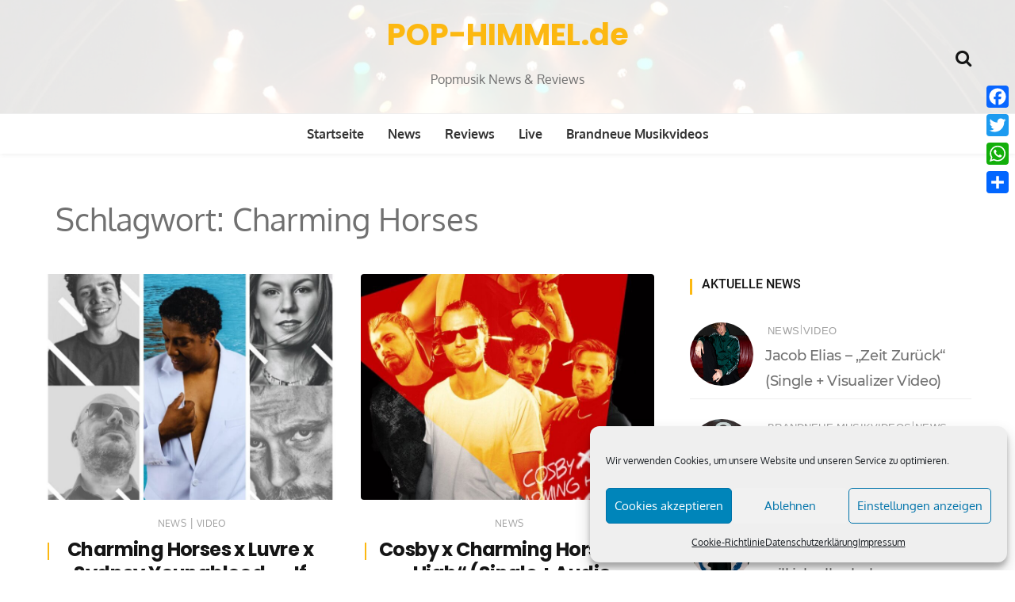

--- FILE ---
content_type: text/html; charset=UTF-8
request_url: https://www.pop-himmel.de/tag/charming-horses/
body_size: 13704
content:
<!doctype html><html lang="de"><head><meta charset="UTF-8"><meta name="viewport" content="width=device-width, initial-scale=1"><link rel="profile" href="https://gmpg.org/xfn/11"><meta name='robots' content='index, follow, max-image-preview:large, max-snippet:-1, max-video-preview:-1' /><link media="all" href="https://www.pop-himmel.de/wp-content/cache/autoptimize/css/autoptimize_89c193207dbcb7516645211b88317acf.css" rel="stylesheet"><title>Charming Horses - POP-HIMMEL.de</title><link rel="canonical" href="https://www.pop-himmel.de/tag/charming-horses/" /><meta property="og:locale" content="de_DE" /><meta property="og:type" content="article" /><meta property="og:title" content="Charming Horses - POP-HIMMEL.de" /><meta property="og:url" content="https://www.pop-himmel.de/tag/charming-horses/" /><meta property="og:site_name" content="POP-HIMMEL.de" /><meta property="og:image" content="https://www.pop-himmel.de/wp-content/uploads/2020/07/social_web_picture.jpg" /><meta property="og:image:width" content="2560" /><meta property="og:image:height" content="1920" /><meta property="og:image:type" content="image/jpeg" /><meta name="twitter:card" content="summary_large_image" /><meta name="twitter:site" content="@POPHIMMELde" /> <script type="application/ld+json" class="yoast-schema-graph">{"@context":"https://schema.org","@graph":[{"@type":"CollectionPage","@id":"https://www.pop-himmel.de/tag/charming-horses/","url":"https://www.pop-himmel.de/tag/charming-horses/","name":"Charming Horses - POP-HIMMEL.de","isPartOf":{"@id":"https://www.pop-himmel.de/#website"},"primaryImageOfPage":{"@id":"https://www.pop-himmel.de/tag/charming-horses/#primaryimage"},"image":{"@id":"https://www.pop-himmel.de/tag/charming-horses/#primaryimage"},"thumbnailUrl":"https://www.pop-himmel.de/wp-content/uploads/2025/07/If-only-I-press-image-0-scaled.jpg","breadcrumb":{"@id":"https://www.pop-himmel.de/tag/charming-horses/#breadcrumb"},"inLanguage":"de"},{"@type":"ImageObject","inLanguage":"de","@id":"https://www.pop-himmel.de/tag/charming-horses/#primaryimage","url":"https://www.pop-himmel.de/wp-content/uploads/2025/07/If-only-I-press-image-0-scaled.jpg","contentUrl":"https://www.pop-himmel.de/wp-content/uploads/2025/07/If-only-I-press-image-0-scaled.jpg","width":2560,"height":2560,"caption":"Charming Horses x Luvre x Sydney Youngblood - Pressebild (Collage - Foto Credits (©): Michael Menges)"},{"@type":"BreadcrumbList","@id":"https://www.pop-himmel.de/tag/charming-horses/#breadcrumb","itemListElement":[{"@type":"ListItem","position":1,"name":"Startseite","item":"https://www.pop-himmel.de/"},{"@type":"ListItem","position":2,"name":"Charming Horses"}]},{"@type":"WebSite","@id":"https://www.pop-himmel.de/#website","url":"https://www.pop-himmel.de/","name":"POP-HIMMEL.de","description":"Popmusik News &amp; Reviews","publisher":{"@id":"https://www.pop-himmel.de/#organization"},"potentialAction":[{"@type":"SearchAction","target":{"@type":"EntryPoint","urlTemplate":"https://www.pop-himmel.de/?s={search_term_string}"},"query-input":{"@type":"PropertyValueSpecification","valueRequired":true,"valueName":"search_term_string"}}],"inLanguage":"de"},{"@type":"Organization","@id":"https://www.pop-himmel.de/#organization","name":"POP-HIMMEL.de","url":"https://www.pop-himmel.de/","logo":{"@type":"ImageObject","inLanguage":"de","@id":"https://www.pop-himmel.de/#/schema/logo/image/","url":"https://www.pop-himmel.de/wp-content/uploads/2020/07/logo_1000x1000_favicon.png","contentUrl":"https://www.pop-himmel.de/wp-content/uploads/2020/07/logo_1000x1000_favicon.png","width":1000,"height":1000,"caption":"POP-HIMMEL.de"},"image":{"@id":"https://www.pop-himmel.de/#/schema/logo/image/"},"sameAs":["https://www.facebook.com/POP-HIMMELde/","https://x.com/POPHIMMELde","https://www.instagram.com/pophimmelde/"]}]}</script> <link rel='dns-prefetch' href='//static.addtoany.com' /><link rel='dns-prefetch' href='//www.googletagmanager.com' /><link rel="alternate" type="application/rss+xml" title="POP-HIMMEL.de &raquo; Feed" href="https://www.pop-himmel.de/feed/" /><link rel="alternate" type="application/rss+xml" title="POP-HIMMEL.de &raquo; Kommentar-Feed" href="https://www.pop-himmel.de/comments/feed/" /><link rel="alternate" type="application/rss+xml" title="POP-HIMMEL.de &raquo; Charming Horses Schlagwort-Feed" href="https://www.pop-himmel.de/tag/charming-horses/feed/" /> <!--noptimize--><script id="himme-ready">
			window.advanced_ads_ready=function(e,a){a=a||"complete";var d=function(e){return"interactive"===a?"loading"!==e:"complete"===e};d(document.readyState)?e():document.addEventListener("readystatechange",(function(a){d(a.target.readyState)&&e()}),{once:"interactive"===a})},window.advanced_ads_ready_queue=window.advanced_ads_ready_queue||[];		</script>
		<!--/noptimize--><link rel='stylesheet' id='wishful-blog-fonts-css' href='https://www.pop-himmel.de/wp-content/cache/autoptimize/css/autoptimize_single_8e79ec9dca9e6851d4225ae1f8d44699.css?ver=1648488732' type='text/css' media='all' /> <script type="text/javascript" id="addtoany-core-js-before">window.a2a_config=window.a2a_config||{};a2a_config.callbacks=[];a2a_config.overlays=[];a2a_config.templates={};a2a_localize = {
	Share: "Teilen",
	Save: "Speichern",
	Subscribe: "Abonnieren",
	Email: "E-Mail",
	Bookmark: "Lesezeichen",
	ShowAll: "Alle anzeigen",
	ShowLess: "Weniger anzeigen",
	FindServices: "Dienst(e) suchen",
	FindAnyServiceToAddTo: "Um weitere Dienste ergänzen",
	PoweredBy: "Präsentiert von",
	ShareViaEmail: "Teilen via E-Mail",
	SubscribeViaEmail: "Via E-Mail abonnieren",
	BookmarkInYourBrowser: "Lesezeichen in deinem Browser",
	BookmarkInstructions: "Drücke Ctrl+D oder \u2318+D um diese Seite bei den Lesenzeichen zu speichern.",
	AddToYourFavorites: "Zu deinen Favoriten hinzufügen",
	SendFromWebOrProgram: "Senden von jeder E-Mail Adresse oder E-Mail-Programm",
	EmailProgram: "E-Mail-Programm",
	More: "Mehr&#8230;",
	ThanksForSharing: "Thanks for sharing!",
	ThanksForFollowing: "Thanks for following!"
};</script> <script type="text/javascript" defer src="https://static.addtoany.com/menu/page.js" id="addtoany-core-js"></script> <script type="text/javascript" src="https://www.pop-himmel.de/wp-includes/js/jquery/jquery.min.js?ver=3.7.1" id="jquery-core-js"></script> 
 <script type="text/javascript" src="https://www.googletagmanager.com/gtag/js?id=G-Z4GF1MQ9HP" id="google_gtagjs-js" async></script> <script type="text/javascript" id="google_gtagjs-js-after">window.dataLayer = window.dataLayer || [];function gtag(){dataLayer.push(arguments);}
gtag("set","linker",{"domains":["www.pop-himmel.de"]});
gtag("js", new Date());
gtag("set", "developer_id.dZTNiMT", true);
gtag("config", "G-Z4GF1MQ9HP");</script> <link rel="https://api.w.org/" href="https://www.pop-himmel.de/wp-json/" /><link rel="alternate" title="JSON" type="application/json" href="https://www.pop-himmel.de/wp-json/wp/v2/tags/3305" /><link rel="EditURI" type="application/rsd+xml" title="RSD" href="https://www.pop-himmel.de/xmlrpc.php?rsd" /><meta name="generator" content="WordPress 6.8.3" /><meta name="generator" content="Site Kit by Google 1.165.0" /><script id="wpcp_disable_selection" type="text/javascript">var image_save_msg='You are not allowed to save images!';
	var no_menu_msg='Context Menu disabled!';
	var smessage = "Content is protected !!";

function disableEnterKey(e)
{
	var elemtype = e.target.tagName;
	
	elemtype = elemtype.toUpperCase();
	
	if (elemtype == "TEXT" || elemtype == "TEXTAREA" || elemtype == "INPUT" || elemtype == "PASSWORD" || elemtype == "SELECT" || elemtype == "OPTION" || elemtype == "EMBED")
	{
		elemtype = 'TEXT';
	}
	
	if (e.ctrlKey){
     var key;
     if(window.event)
          key = window.event.keyCode;     //IE
     else
          key = e.which;     //firefox (97)
    //if (key != 17) alert(key);
     if (elemtype!= 'TEXT' && (key == 97 || key == 65 || key == 67 || key == 99 || key == 88 || key == 120 || key == 26 || key == 85  || key == 86 || key == 83 || key == 43 || key == 73))
     {
		if(wccp_free_iscontenteditable(e)) return true;
		show_wpcp_message('You are not allowed to copy content or view source');
		return false;
     }else
     	return true;
     }
}


/*For contenteditable tags*/
function wccp_free_iscontenteditable(e)
{
	var e = e || window.event; // also there is no e.target property in IE. instead IE uses window.event.srcElement
  	
	var target = e.target || e.srcElement;

	var elemtype = e.target.nodeName;
	
	elemtype = elemtype.toUpperCase();
	
	var iscontenteditable = "false";
		
	if(typeof target.getAttribute!="undefined" ) iscontenteditable = target.getAttribute("contenteditable"); // Return true or false as string
	
	var iscontenteditable2 = false;
	
	if(typeof target.isContentEditable!="undefined" ) iscontenteditable2 = target.isContentEditable; // Return true or false as boolean

	if(target.parentElement.isContentEditable) iscontenteditable2 = true;
	
	if (iscontenteditable == "true" || iscontenteditable2 == true)
	{
		if(typeof target.style!="undefined" ) target.style.cursor = "text";
		
		return true;
	}
}

////////////////////////////////////
function disable_copy(e)
{	
	var e = e || window.event; // also there is no e.target property in IE. instead IE uses window.event.srcElement
	
	var elemtype = e.target.tagName;
	
	elemtype = elemtype.toUpperCase();
	
	if (elemtype == "TEXT" || elemtype == "TEXTAREA" || elemtype == "INPUT" || elemtype == "PASSWORD" || elemtype == "SELECT" || elemtype == "OPTION" || elemtype == "EMBED")
	{
		elemtype = 'TEXT';
	}
	
	if(wccp_free_iscontenteditable(e)) return true;
	
	var isSafari = /Safari/.test(navigator.userAgent) && /Apple Computer/.test(navigator.vendor);
	
	var checker_IMG = '';
	if (elemtype == "IMG" && checker_IMG == 'checked' && e.detail >= 2) {show_wpcp_message(alertMsg_IMG);return false;}
	if (elemtype != "TEXT")
	{
		if (smessage !== "" && e.detail == 2)
			show_wpcp_message(smessage);
		
		if (isSafari)
			return true;
		else
			return false;
	}	
}

//////////////////////////////////////////
function disable_copy_ie()
{
	var e = e || window.event;
	var elemtype = window.event.srcElement.nodeName;
	elemtype = elemtype.toUpperCase();
	if(wccp_free_iscontenteditable(e)) return true;
	if (elemtype == "IMG") {show_wpcp_message(alertMsg_IMG);return false;}
	if (elemtype != "TEXT" && elemtype != "TEXTAREA" && elemtype != "INPUT" && elemtype != "PASSWORD" && elemtype != "SELECT" && elemtype != "OPTION" && elemtype != "EMBED")
	{
		return false;
	}
}	
function reEnable()
{
	return true;
}
document.onkeydown = disableEnterKey;
document.onselectstart = disable_copy_ie;
if(navigator.userAgent.indexOf('MSIE')==-1)
{
	document.onmousedown = disable_copy;
	document.onclick = reEnable;
}
function disableSelection(target)
{
    //For IE This code will work
    if (typeof target.onselectstart!="undefined")
    target.onselectstart = disable_copy_ie;
    
    //For Firefox This code will work
    else if (typeof target.style.MozUserSelect!="undefined")
    {target.style.MozUserSelect="none";}
    
    //All other  (ie: Opera) This code will work
    else
    target.onmousedown=function(){return false}
    target.style.cursor = "default";
}
//Calling the JS function directly just after body load
window.onload = function(){disableSelection(document.body);};

//////////////////special for safari Start////////////////
var onlongtouch;
var timer;
var touchduration = 1000; //length of time we want the user to touch before we do something

var elemtype = "";
function touchstart(e) {
	var e = e || window.event;
  // also there is no e.target property in IE.
  // instead IE uses window.event.srcElement
  	var target = e.target || e.srcElement;
	
	elemtype = window.event.srcElement.nodeName;
	
	elemtype = elemtype.toUpperCase();
	
	if(!wccp_pro_is_passive()) e.preventDefault();
	if (!timer) {
		timer = setTimeout(onlongtouch, touchduration);
	}
}

function touchend() {
    //stops short touches from firing the event
    if (timer) {
        clearTimeout(timer);
        timer = null;
    }
	onlongtouch();
}

onlongtouch = function(e) { //this will clear the current selection if anything selected
	
	if (elemtype != "TEXT" && elemtype != "TEXTAREA" && elemtype != "INPUT" && elemtype != "PASSWORD" && elemtype != "SELECT" && elemtype != "EMBED" && elemtype != "OPTION")	
	{
		if (window.getSelection) {
			if (window.getSelection().empty) {  // Chrome
			window.getSelection().empty();
			} else if (window.getSelection().removeAllRanges) {  // Firefox
			window.getSelection().removeAllRanges();
			}
		} else if (document.selection) {  // IE?
			document.selection.empty();
		}
		return false;
	}
};

document.addEventListener("DOMContentLoaded", function(event) { 
    window.addEventListener("touchstart", touchstart, false);
    window.addEventListener("touchend", touchend, false);
});

function wccp_pro_is_passive() {

  var cold = false,
  hike = function() {};

  try {
	  const object1 = {};
  var aid = Object.defineProperty(object1, 'passive', {
  get() {cold = true}
  });
  window.addEventListener('test', hike, aid);
  window.removeEventListener('test', hike, aid);
  } catch (e) {}

  return cold;
}
/*special for safari End*/</script> <script id="wpcp_disable_Right_Click" type="text/javascript">document.ondragstart = function() { return false;}
	function nocontext(e) {
	   return false;
	}
	document.oncontextmenu = nocontext;</script> <script id="wpcp_css_disable_selection" type="text/javascript">var e = document.getElementsByTagName('body')[0];
if(e)
{
	e.setAttribute('unselectable',"on");
}</script> <meta name="google-adsense-platform-account" content="ca-host-pub-2644536267352236"><meta name="google-adsense-platform-domain" content="sitekit.withgoogle.com">  <script type="text/javascript">( function( w, d, s, l, i ) {
				w[l] = w[l] || [];
				w[l].push( {'gtm.start': new Date().getTime(), event: 'gtm.js'} );
				var f = d.getElementsByTagName( s )[0],
					j = d.createElement( s ), dl = l != 'dataLayer' ? '&l=' + l : '';
				j.async = true;
				j.src = 'https://www.googletagmanager.com/gtm.js?id=' + i + dl;
				f.parentNode.insertBefore( j, f );
			} )( window, document, 'script', 'dataLayer', 'GTM-WWZ3Q5K' );</script> <link rel="icon" href="https://www.pop-himmel.de/wp-content/uploads/2020/07/cropped-logo_1000x1000_favicon-32x32.png" sizes="32x32" /><link rel="icon" href="https://www.pop-himmel.de/wp-content/uploads/2020/07/cropped-logo_1000x1000_favicon-192x192.png" sizes="192x192" /><link rel="apple-touch-icon" href="https://www.pop-himmel.de/wp-content/uploads/2020/07/cropped-logo_1000x1000_favicon-180x180.png" /><meta name="msapplication-TileImage" content="https://www.pop-himmel.de/wp-content/uploads/2020/07/cropped-logo_1000x1000_favicon-270x270.png" /></head><body data-cmplz=1 class="archive tag tag-charming-horses tag-3305 wp-embed-responsive wp-theme-wishful-blog unselectable wp-featherlight-captions hfeed header-img aa-prefix-himme-"> <a class="skip-link screen-reader-text" href="#content">Zum Inhalt springen</a> <noscript> <iframe src="https://www.googletagmanager.com/ns.html?id=GTM-WWZ3Q5K" height="0" width="0" style="display:none;visibility:hidden"></iframe> </noscript><header class="lazyload container-fluid no-left-padding no-right-padding header_s header-fix header_s1" data-bg="https://www.pop-himmel.de/wp-content/uploads/2020/07/cropped-fh-q-xfdh_o-scaled-e1593959759393.jpg" style="background-image: url(data:image/svg+xml,%3Csvg%20xmlns=%22http://www.w3.org/2000/svg%22%20viewBox=%220%200%20500%20300%22%3E%3C/svg%3E);"><div class="container-fluid no-right-padding no-left-padding top-header"><div class="container"><div class="row"><div class="col-lg-4 col-12"></div><div class="col-lg-4 logo-block"><p><a href="https://www.pop-himmel.de/" rel="home" class="site-title">POP-HIMMEL.de</a></p><p class="site-description">Popmusik News &amp; Reviews</p></div><div class="col-lg-4 col-12"><ul class="top-right user-info"><li><a href="#" data-toggle="collapse" class="search-btn collapsed" title="Search"><i class="fa fa-search"></i><i class=""></i></a></li></ul></div></div></div></div><div class="container-fluid no-left-padding no-right-padding menu-block"><div class="container"><div class="primary-navigation-wrap"> <button class="menu-toggle" data-toggle="collapse" data-target="#site-navigation" aria-controls="site-navigation" aria-expanded="false" > <span class="hamburger-bar"></span> <span class="hamburger-bar"></span> <span class="hamburger-bar"></span> </button><nav id="site-navigation" class="site-navigation"><ul id="menu-hauptmenue" class="primary-menu nav-menu"><li id="menu-item-24" class="menu-item menu-item-type-custom menu-item-object-custom menu-item-home menu-item-24"><a href="https://www.pop-himmel.de/">Startseite</a></li><li id="menu-item-151" class="menu-item menu-item-type-taxonomy menu-item-object-category menu-item-151"><a href="https://www.pop-himmel.de/category/news/">News</a></li><li id="menu-item-152" class="menu-item menu-item-type-taxonomy menu-item-object-category menu-item-152"><a href="https://www.pop-himmel.de/category/reviews/">Reviews</a></li><li id="menu-item-150" class="menu-item menu-item-type-taxonomy menu-item-object-category menu-item-150"><a href="https://www.pop-himmel.de/category/live/">Live</a></li><li id="menu-item-3150" class="menu-item menu-item-type-taxonomy menu-item-object-category menu-item-3150"><a href="https://www.pop-himmel.de/category/brandneue-musikvideos/">Brandneue Musikvideos</a></li></ul></nav></div></div></div><div class="search-box collapse" id="search-box"><div class="container"><form role="search" method="get" id="search-form" class="clearfix" action="https://www.pop-himmel.de/"><input class="search-input" type="search" name="s" placeholder="Schlagwort eingeben" value="" ><input type="submit" id="submit" value="Suchen"></form> <button class="search-form-close-btn"><i class="fa fa-close"></i></button></div></div></header><div class="main-container"><main class="site-main"><div class="container"><div class="block-title container-fluid archive-block"><h1 class="page-title">Schlagwort: <span>Charming Horses</span></h1></div></div><div id="content" class="container-fluid no-left-padding no-right-padding page-search-content"><div class="container"><div class="row"><div class="col-lg-8 col-md-6 content-arearight"><div class="row"><div class="col-sm-6 col-lg-6 col-md-12 col-sm-6"><div class="type-post" id="post-23181" class="post-23181 post type-post status-publish format-standard has-post-thumbnail hentry category-news category-video tag-achtziger tag-charming-horses tag-dance tag-dance-pop tag-edm tag-eighties-pop tag-luvre tag-pop tag-remake tag-remix tag-sydney-youngblood tag-video"><div class="entry-cover"><div class="post-meta"></div> <a href="https://www.pop-himmel.de/charming-horses-x-luvre-x-sydney-youngblood-if-only-i-could-single-voe-11-07-2025/"> <img width="780" height="600" src="https://www.pop-himmel.de/wp-content/uploads/2025/07/If-only-I-press-image-0-780x600.jpg" class="attachment-wishful-blog-thumbnail-four size-wishful-blog-thumbnail-four wp-post-image" alt="Charming Horses x Luvre x Sydney Youngblood &#8211; &#8222;If Only I Could&#8220; (Single &#8211; VÖ: 11.07.2025)" decoding="async" fetchpriority="high" /> </a></div><div class="entry-content"><div class="entry-header"> <span class="post-category">&nbsp;<a href="https://www.pop-himmel.de/category/news/" rel="category tag">News</a> <span>|</span> <a href="https://www.pop-himmel.de/category/video/" rel="category tag">Video</a></span><h3 class="entry-title"> <a href="https://www.pop-himmel.de/charming-horses-x-luvre-x-sydney-youngblood-if-only-i-could-single-voe-11-07-2025/" title="Charming Horses x Luvre x Sydney Youngblood &#8211; &#8222;If Only I Could&#8220; (Single &#8211; VÖ: 11.07.2025)">Charming Horses x Luvre x Sydney Youngblood &#8211; &#8222;If Only I Could&#8220; (Single &#8211; VÖ: 11.07.2025)</a></h3></div><p>Charming Horses, Luvre und Sydney Youngblood tun sich zusammen für einen zeitgemäßen Remix des Pop-Klassikers &#8222;If Only I Could&#8220; von Letzterem.  Die Neuinterpretation schafft es gekonnt, den 1989er-Hit, welcher es&#8230;</p> <a class="" href="https://www.pop-himmel.de/charming-horses-x-luvre-x-sydney-youngblood-if-only-i-could-single-voe-11-07-2025/"> Weiterlesen</a></div></div></div><div class="col-sm-6 col-lg-6 col-md-12 col-sm-6"><div class="type-post" id="post-14310" class="post-14310 post type-post status-publish format-standard has-post-thumbnail hentry category-news tag-charming-horses tag-cosby tag-dance tag-marie-kobylka tag-pop tag-remix tag-robin-karow tag-video"><div class="entry-cover"><div class="post-meta"></div> <a href="https://www.pop-himmel.de/cosby-x-charming-horses-high-single-audio-video/"> <noscript><img width="780" height="600" src="https://www.pop-himmel.de/wp-content/uploads/2023/09/COSBY_Single_High-Charming-Horses-780x600.jpg" class="attachment-wishful-blog-thumbnail-four size-wishful-blog-thumbnail-four wp-post-image" alt="Cosby x Charming Horses  &#8211; &#8222;High&#8220; (Single + Audio Video)" decoding="async" /></noscript><img width="780" height="600" src='data:image/svg+xml,%3Csvg%20xmlns=%22http://www.w3.org/2000/svg%22%20viewBox=%220%200%20780%20600%22%3E%3C/svg%3E' data-src="https://www.pop-himmel.de/wp-content/uploads/2023/09/COSBY_Single_High-Charming-Horses-780x600.jpg" class="lazyload attachment-wishful-blog-thumbnail-four size-wishful-blog-thumbnail-four wp-post-image" alt="Cosby x Charming Horses  &#8211; &#8222;High&#8220; (Single + Audio Video)" decoding="async" /> </a></div><div class="entry-content"><div class="entry-header"> <span class="post-category">&nbsp;<a href="https://www.pop-himmel.de/category/news/" rel="category tag">News</a></span><h3 class="entry-title"> <a href="https://www.pop-himmel.de/cosby-x-charming-horses-high-single-audio-video/" title="Cosby x Charming Horses  &#8211; &#8222;High&#8220; (Single + Audio Video)">Cosby x Charming Horses  &#8211; &#8222;High&#8220; (Single + Audio Video)</a></h3></div><p>Zu &#8222;High&#8220;, der aktuellen Single der aus München stammenden Band Cosby, welche durch die Teilnahme an der 18. Staffel der Startrampe des Bayerischen Rundfunks 2015 Bekanntheit erlangte, gibt es  seit&#8230;</p> <a class="" href="https://www.pop-himmel.de/cosby-x-charming-horses-high-single-audio-video/"> Weiterlesen</a></div></div></div></div></div><div class="col-lg-4 col-md-6 col-12 widget-area"><aside class="widget widget_tranding_post"><h3 class="widget-title">Aktuelle News</h3><div><div class="trnd-post-box"><div class="post-cover mb-3"> <a href="https://www.pop-himmel.de/jacob-elias-zeit-zurueck-single-visualizer-video/"> <noscript><img width="800" height="600" src="https://www.pop-himmel.de/wp-content/uploads/2025/11/EmilySlond-800x600.jpg" class="attachment-wishful-blog-thumbnail-one size-wishful-blog-thumbnail-one wp-post-image" alt="Jacob Elias &#8211; &#8222;Zeit Zurück&#8220; (Single + Visualizer Video)" decoding="async" srcset="https://www.pop-himmel.de/wp-content/uploads/2025/11/EmilySlond-800x600.jpg 800w, https://www.pop-himmel.de/wp-content/uploads/2025/11/EmilySlond-1200x900.jpg 1200w" sizes="(max-width: 800px) 100vw, 800px" /></noscript><img width="800" height="600" src='data:image/svg+xml,%3Csvg%20xmlns=%22http://www.w3.org/2000/svg%22%20viewBox=%220%200%20800%20600%22%3E%3C/svg%3E' data-src="https://www.pop-himmel.de/wp-content/uploads/2025/11/EmilySlond-800x600.jpg" class="lazyload attachment-wishful-blog-thumbnail-one size-wishful-blog-thumbnail-one wp-post-image" alt="Jacob Elias &#8211; &#8222;Zeit Zurück&#8220; (Single + Visualizer Video)" decoding="async" data-srcset="https://www.pop-himmel.de/wp-content/uploads/2025/11/EmilySlond-800x600.jpg 800w, https://www.pop-himmel.de/wp-content/uploads/2025/11/EmilySlond-1200x900.jpg 1200w" data-sizes="(max-width: 800px) 100vw, 800px" /> </a></div> <span class="post-category">&nbsp;<a href="https://www.pop-himmel.de/category/news/" rel="category tag">News</a> <span>|</span> <a href="https://www.pop-himmel.de/category/video/" rel="category tag">Video</a></span><h3 class="post-title"><a href="https://www.pop-himmel.de/jacob-elias-zeit-zurueck-single-visualizer-video/">Jacob Elias &#8211; &#8222;Zeit Zurück&#8220; (Single + Visualizer Video)</a></h3></div><div class="trnd-post-box"><div class="post-cover mb-3"> <a href="https://www.pop-himmel.de/neue-musik-videos-der-woche-kw-45-2025/"> <noscript><img width="800" height="600" src="https://www.pop-himmel.de/wp-content/uploads/2021/09/Schallplatte-Pophimmel-brandneue-musikvideos_vorschaubild_compress-800x600.jpg" class="attachment-wishful-blog-thumbnail-one size-wishful-blog-thumbnail-one wp-post-image" alt="Neue Musik-Videos der Woche | KW 45/2025" decoding="async" srcset="https://www.pop-himmel.de/wp-content/uploads/2021/09/Schallplatte-Pophimmel-brandneue-musikvideos_vorschaubild_compress-800x600.jpg 800w, https://www.pop-himmel.de/wp-content/uploads/2021/09/Schallplatte-Pophimmel-brandneue-musikvideos_vorschaubild_compress-1200x900.jpg 1200w" sizes="(max-width: 800px) 100vw, 800px" /></noscript><img width="800" height="600" src='data:image/svg+xml,%3Csvg%20xmlns=%22http://www.w3.org/2000/svg%22%20viewBox=%220%200%20800%20600%22%3E%3C/svg%3E' data-src="https://www.pop-himmel.de/wp-content/uploads/2021/09/Schallplatte-Pophimmel-brandneue-musikvideos_vorschaubild_compress-800x600.jpg" class="lazyload attachment-wishful-blog-thumbnail-one size-wishful-blog-thumbnail-one wp-post-image" alt="Neue Musik-Videos der Woche | KW 45/2025" decoding="async" data-srcset="https://www.pop-himmel.de/wp-content/uploads/2021/09/Schallplatte-Pophimmel-brandneue-musikvideos_vorschaubild_compress-800x600.jpg 800w, https://www.pop-himmel.de/wp-content/uploads/2021/09/Schallplatte-Pophimmel-brandneue-musikvideos_vorschaubild_compress-1200x900.jpg 1200w" data-sizes="(max-width: 800px) 100vw, 800px" /> </a></div> <span class="post-category">&nbsp;<a href="https://www.pop-himmel.de/category/brandneue-musikvideos/" rel="category tag">Brandneue Musikvideos</a> <span>|</span> <a href="https://www.pop-himmel.de/category/news/" rel="category tag">News</a></span><h3 class="post-title"><a href="https://www.pop-himmel.de/neue-musik-videos-der-woche-kw-45-2025/">Neue Musik-Videos der Woche | KW 45/2025</a></h3></div><div class="trnd-post-box"><div class="post-cover mb-3"> <a href="https://www.pop-himmel.de/akryl-wenn-ich-gross-bin-will-ich-alles-haben-ausser-angst-tour-2025-ep-out-now/"> <noscript><img width="800" height="600" src="https://www.pop-himmel.de/wp-content/uploads/2025/11/tobiasweinhold_akryl_wachstumsschmerzen-040-800x600.jpg" class="attachment-wishful-blog-thumbnail-one size-wishful-blog-thumbnail-one wp-post-image" alt="Akryl – „wenn ich gross bin, will ich alles haben ausser Angst“ Tour 2025 // EP out now // Ticketgewinnspiel" decoding="async" srcset="https://www.pop-himmel.de/wp-content/uploads/2025/11/tobiasweinhold_akryl_wachstumsschmerzen-040-800x600.jpg 800w, https://www.pop-himmel.de/wp-content/uploads/2025/11/tobiasweinhold_akryl_wachstumsschmerzen-040-1200x900.jpg 1200w" sizes="(max-width: 800px) 100vw, 800px" /></noscript><img width="800" height="600" src='data:image/svg+xml,%3Csvg%20xmlns=%22http://www.w3.org/2000/svg%22%20viewBox=%220%200%20800%20600%22%3E%3C/svg%3E' data-src="https://www.pop-himmel.de/wp-content/uploads/2025/11/tobiasweinhold_akryl_wachstumsschmerzen-040-800x600.jpg" class="lazyload attachment-wishful-blog-thumbnail-one size-wishful-blog-thumbnail-one wp-post-image" alt="Akryl – „wenn ich gross bin, will ich alles haben ausser Angst“ Tour 2025 // EP out now // Ticketgewinnspiel" decoding="async" data-srcset="https://www.pop-himmel.de/wp-content/uploads/2025/11/tobiasweinhold_akryl_wachstumsschmerzen-040-800x600.jpg 800w, https://www.pop-himmel.de/wp-content/uploads/2025/11/tobiasweinhold_akryl_wachstumsschmerzen-040-1200x900.jpg 1200w" data-sizes="(max-width: 800px) 100vw, 800px" /> </a></div> <span class="post-category">&nbsp;<a href="https://www.pop-himmel.de/category/live/" rel="category tag">Live</a> <span>|</span> <a href="https://www.pop-himmel.de/category/news/" rel="category tag">News</a></span><h3 class="post-title"><a href="https://www.pop-himmel.de/akryl-wenn-ich-gross-bin-will-ich-alles-haben-ausser-angst-tour-2025-ep-out-now/">Akryl – „wenn ich gross bin, will ich alles haben ausser Angst“ Tour 2025 // EP out now // Ticketgewinnspiel</a></h3></div></div></aside><aside class="widget widget_tranding_post"><h3 class="widget-title">Neueste Reviews</h3><div><div class="trnd-post-box"><div class="post-cover mb-3"> <a href="https://www.pop-himmel.de/the-cranberries-mtv-unplugged-album-review/"> <noscript><img width="800" height="600" src="https://www.pop-himmel.de/wp-content/uploads/2025/10/Cranberries_MTVUnplugged-800x600.jpg" class="attachment-wishful-blog-thumbnail-one size-wishful-blog-thumbnail-one wp-post-image" alt="The Cranberries &#8211; &#8222;MTV Unplugged&#8220; (Album-Review)" decoding="async" srcset="https://www.pop-himmel.de/wp-content/uploads/2025/10/Cranberries_MTVUnplugged-800x600.jpg 800w, https://www.pop-himmel.de/wp-content/uploads/2025/10/Cranberries_MTVUnplugged-1200x900.jpg 1200w" sizes="(max-width: 800px) 100vw, 800px" /></noscript><img width="800" height="600" src='data:image/svg+xml,%3Csvg%20xmlns=%22http://www.w3.org/2000/svg%22%20viewBox=%220%200%20800%20600%22%3E%3C/svg%3E' data-src="https://www.pop-himmel.de/wp-content/uploads/2025/10/Cranberries_MTVUnplugged-800x600.jpg" class="lazyload attachment-wishful-blog-thumbnail-one size-wishful-blog-thumbnail-one wp-post-image" alt="The Cranberries &#8211; &#8222;MTV Unplugged&#8220; (Album-Review)" decoding="async" data-srcset="https://www.pop-himmel.de/wp-content/uploads/2025/10/Cranberries_MTVUnplugged-800x600.jpg 800w, https://www.pop-himmel.de/wp-content/uploads/2025/10/Cranberries_MTVUnplugged-1200x900.jpg 1200w" data-sizes="(max-width: 800px) 100vw, 800px" /> </a></div> <span class="post-category">&nbsp;<a href="https://www.pop-himmel.de/category/reviews/" rel="category tag">Reviews</a> <span>|</span> <a href="https://www.pop-himmel.de/category/video/" rel="category tag">Video</a></span><h3 class="post-title"><a href="https://www.pop-himmel.de/the-cranberries-mtv-unplugged-album-review/">The Cranberries &#8211; &#8222;MTV Unplugged&#8220; (Album-Review)</a></h3></div><div class="trnd-post-box"><div class="post-cover mb-3"> <a href="https://www.pop-himmel.de/nino-de-angelo-irgendwann-im-leben-jetzt-live-albumvorstellung/"> <noscript><img width="800" height="600" src="https://www.pop-himmel.de/wp-content/uploads/2025/10/NdA-@Heiko-Roith-800x600.jpeg" class="attachment-wishful-blog-thumbnail-one size-wishful-blog-thumbnail-one wp-post-image" alt="Nino de Angelo &#8211; &#8222;Irgendwann Im Leben = Jetzt &#038; Live&#8220; (Albumvorstellung)" decoding="async" /></noscript><img width="800" height="600" src='data:image/svg+xml,%3Csvg%20xmlns=%22http://www.w3.org/2000/svg%22%20viewBox=%220%200%20800%20600%22%3E%3C/svg%3E' data-src="https://www.pop-himmel.de/wp-content/uploads/2025/10/NdA-@Heiko-Roith-800x600.jpeg" class="lazyload attachment-wishful-blog-thumbnail-one size-wishful-blog-thumbnail-one wp-post-image" alt="Nino de Angelo &#8211; &#8222;Irgendwann Im Leben = Jetzt &#038; Live&#8220; (Albumvorstellung)" decoding="async" /> </a></div> <span class="post-category">&nbsp;<a href="https://www.pop-himmel.de/category/reviews/" rel="category tag">Reviews</a> <span>|</span> <a href="https://www.pop-himmel.de/category/video/" rel="category tag">Video</a></span><h3 class="post-title"><a href="https://www.pop-himmel.de/nino-de-angelo-irgendwann-im-leben-jetzt-live-albumvorstellung/">Nino de Angelo &#8211; &#8222;Irgendwann Im Leben = Jetzt &#038; Live&#8220; (Albumvorstellung)</a></h3></div><div class="trnd-post-box"><div class="post-cover mb-3"> <a href="https://www.pop-himmel.de/anna-r-mut-zur-liebe-album-review/"> <noscript><img width="800" height="600" src="https://www.pop-himmel.de/wp-content/uploads/2025/10/anna-r-jdjdjddjdj-800x600.jpg" class="attachment-wishful-blog-thumbnail-one size-wishful-blog-thumbnail-one wp-post-image" alt="AnNa R. &#8211; &#8222;Mut Zur Liebe&#8220; (Album-Review)" decoding="async" srcset="https://www.pop-himmel.de/wp-content/uploads/2025/10/anna-r-jdjdjddjdj-800x600.jpg 800w, https://www.pop-himmel.de/wp-content/uploads/2025/10/anna-r-jdjdjddjdj-1200x900.jpg 1200w" sizes="(max-width: 800px) 100vw, 800px" /></noscript><img width="800" height="600" src='data:image/svg+xml,%3Csvg%20xmlns=%22http://www.w3.org/2000/svg%22%20viewBox=%220%200%20800%20600%22%3E%3C/svg%3E' data-src="https://www.pop-himmel.de/wp-content/uploads/2025/10/anna-r-jdjdjddjdj-800x600.jpg" class="lazyload attachment-wishful-blog-thumbnail-one size-wishful-blog-thumbnail-one wp-post-image" alt="AnNa R. &#8211; &#8222;Mut Zur Liebe&#8220; (Album-Review)" decoding="async" data-srcset="https://www.pop-himmel.de/wp-content/uploads/2025/10/anna-r-jdjdjddjdj-800x600.jpg 800w, https://www.pop-himmel.de/wp-content/uploads/2025/10/anna-r-jdjdjddjdj-1200x900.jpg 1200w" data-sizes="(max-width: 800px) 100vw, 800px" /> </a></div> <span class="post-category">&nbsp;<a href="https://www.pop-himmel.de/category/reviews/" rel="category tag">Reviews</a> <span>|</span> <a href="https://www.pop-himmel.de/category/video/" rel="category tag">Video</a></span><h3 class="post-title"><a href="https://www.pop-himmel.de/anna-r-mut-zur-liebe-album-review/">AnNa R. &#8211; &#8222;Mut Zur Liebe&#8220; (Album-Review)</a></h3></div></div></aside><aside class="widget widget_tranding_post"><h3 class="widget-title">Live</h3><div><div class="trnd-post-box"><div class="post-cover mb-3"> <a href="https://www.pop-himmel.de/akryl-wenn-ich-gross-bin-will-ich-alles-haben-ausser-angst-tour-2025-ep-out-now/"> <noscript><img width="800" height="600" src="https://www.pop-himmel.de/wp-content/uploads/2025/11/tobiasweinhold_akryl_wachstumsschmerzen-040-800x600.jpg" class="attachment-wishful-blog-thumbnail-one size-wishful-blog-thumbnail-one wp-post-image" alt="Akryl – „wenn ich gross bin, will ich alles haben ausser Angst“ Tour 2025 // EP out now // Ticketgewinnspiel" decoding="async" srcset="https://www.pop-himmel.de/wp-content/uploads/2025/11/tobiasweinhold_akryl_wachstumsschmerzen-040-800x600.jpg 800w, https://www.pop-himmel.de/wp-content/uploads/2025/11/tobiasweinhold_akryl_wachstumsschmerzen-040-1200x900.jpg 1200w" sizes="(max-width: 800px) 100vw, 800px" /></noscript><img width="800" height="600" src='data:image/svg+xml,%3Csvg%20xmlns=%22http://www.w3.org/2000/svg%22%20viewBox=%220%200%20800%20600%22%3E%3C/svg%3E' data-src="https://www.pop-himmel.de/wp-content/uploads/2025/11/tobiasweinhold_akryl_wachstumsschmerzen-040-800x600.jpg" class="lazyload attachment-wishful-blog-thumbnail-one size-wishful-blog-thumbnail-one wp-post-image" alt="Akryl – „wenn ich gross bin, will ich alles haben ausser Angst“ Tour 2025 // EP out now // Ticketgewinnspiel" decoding="async" data-srcset="https://www.pop-himmel.de/wp-content/uploads/2025/11/tobiasweinhold_akryl_wachstumsschmerzen-040-800x600.jpg 800w, https://www.pop-himmel.de/wp-content/uploads/2025/11/tobiasweinhold_akryl_wachstumsschmerzen-040-1200x900.jpg 1200w" data-sizes="(max-width: 800px) 100vw, 800px" /> </a></div> <span class="post-category">&nbsp;<a href="https://www.pop-himmel.de/category/live/" rel="category tag">Live</a> <span>|</span> <a href="https://www.pop-himmel.de/category/news/" rel="category tag">News</a></span><h3 class="post-title"><a href="https://www.pop-himmel.de/akryl-wenn-ich-gross-bin-will-ich-alles-haben-ausser-angst-tour-2025-ep-out-now/">Akryl – „wenn ich gross bin, will ich alles haben ausser Angst“ Tour 2025 // EP out now // Ticketgewinnspiel</a></h3></div><div class="trnd-post-box"><div class="post-cover mb-3"> <a href="https://www.pop-himmel.de/rainbirds-live-jubilaeums-tournee-2026-unter-dem-motto-through-the-web-of-time-re-release-des-albums-call-me-easy/"> <noscript><img width="800" height="600" src="https://www.pop-himmel.de/wp-content/uploads/2025/11/Rainbirds_2025_Collage_ALL-800x600.jpg" class="attachment-wishful-blog-thumbnail-one size-wishful-blog-thumbnail-one wp-post-image" alt="Rainbirds live &#8211; Jubiläums-Tournee 2026 unter dem Motto &#8222;Through The Web Of Time&#8220; // Re-Release des Albums &#8222;Call Me Easy&#8220;" decoding="async" srcset="https://www.pop-himmel.de/wp-content/uploads/2025/11/Rainbirds_2025_Collage_ALL-800x600.jpg 800w, https://www.pop-himmel.de/wp-content/uploads/2025/11/Rainbirds_2025_Collage_ALL-1200x900.jpg 1200w" sizes="(max-width: 800px) 100vw, 800px" /></noscript><img width="800" height="600" src='data:image/svg+xml,%3Csvg%20xmlns=%22http://www.w3.org/2000/svg%22%20viewBox=%220%200%20800%20600%22%3E%3C/svg%3E' data-src="https://www.pop-himmel.de/wp-content/uploads/2025/11/Rainbirds_2025_Collage_ALL-800x600.jpg" class="lazyload attachment-wishful-blog-thumbnail-one size-wishful-blog-thumbnail-one wp-post-image" alt="Rainbirds live &#8211; Jubiläums-Tournee 2026 unter dem Motto &#8222;Through The Web Of Time&#8220; // Re-Release des Albums &#8222;Call Me Easy&#8220;" decoding="async" data-srcset="https://www.pop-himmel.de/wp-content/uploads/2025/11/Rainbirds_2025_Collage_ALL-800x600.jpg 800w, https://www.pop-himmel.de/wp-content/uploads/2025/11/Rainbirds_2025_Collage_ALL-1200x900.jpg 1200w" data-sizes="(max-width: 800px) 100vw, 800px" /> </a></div> <span class="post-category">&nbsp;<a href="https://www.pop-himmel.de/category/live/" rel="category tag">Live</a> <span>|</span> <a href="https://www.pop-himmel.de/category/news/" rel="category tag">News</a></span><h3 class="post-title"><a href="https://www.pop-himmel.de/rainbirds-live-jubilaeums-tournee-2026-unter-dem-motto-through-the-web-of-time-re-release-des-albums-call-me-easy/">Rainbirds live &#8211; Jubiläums-Tournee 2026 unter dem Motto &#8222;Through The Web Of Time&#8220; // Re-Release des Albums &#8222;Call Me Easy&#8220;</a></h3></div><div class="trnd-post-box"><div class="post-cover mb-3"> <a href="https://www.pop-himmel.de/thomas-anders-sings-modern-talking-deutschlandtour-2026/"> <noscript><img width="800" height="600" src="https://www.pop-himmel.de/wp-content/uploads/2025/10/ThomasAnders_singsMT_The1stAlbum_Cover_Layer-800x600.jpg" class="attachment-wishful-blog-thumbnail-one size-wishful-blog-thumbnail-one wp-post-image" alt="THOMAS ANDERS „sings MODERN TALKING“ &#8211;  Deutschlandtour 2026" decoding="async" srcset="https://www.pop-himmel.de/wp-content/uploads/2025/10/ThomasAnders_singsMT_The1stAlbum_Cover_Layer-800x600.jpg 800w, https://www.pop-himmel.de/wp-content/uploads/2025/10/ThomasAnders_singsMT_The1stAlbum_Cover_Layer-1200x900.jpg 1200w" sizes="(max-width: 800px) 100vw, 800px" /></noscript><img width="800" height="600" src='data:image/svg+xml,%3Csvg%20xmlns=%22http://www.w3.org/2000/svg%22%20viewBox=%220%200%20800%20600%22%3E%3C/svg%3E' data-src="https://www.pop-himmel.de/wp-content/uploads/2025/10/ThomasAnders_singsMT_The1stAlbum_Cover_Layer-800x600.jpg" class="lazyload attachment-wishful-blog-thumbnail-one size-wishful-blog-thumbnail-one wp-post-image" alt="THOMAS ANDERS „sings MODERN TALKING“ &#8211;  Deutschlandtour 2026" decoding="async" data-srcset="https://www.pop-himmel.de/wp-content/uploads/2025/10/ThomasAnders_singsMT_The1stAlbum_Cover_Layer-800x600.jpg 800w, https://www.pop-himmel.de/wp-content/uploads/2025/10/ThomasAnders_singsMT_The1stAlbum_Cover_Layer-1200x900.jpg 1200w" data-sizes="(max-width: 800px) 100vw, 800px" /> </a></div> <span class="post-category">&nbsp;<a href="https://www.pop-himmel.de/category/live/" rel="category tag">Live</a> <span>|</span> <a href="https://www.pop-himmel.de/category/news/" rel="category tag">News</a></span><h3 class="post-title"><a href="https://www.pop-himmel.de/thomas-anders-sings-modern-talking-deutschlandtour-2026/">THOMAS ANDERS „sings MODERN TALKING“ &#8211;  Deutschlandtour 2026</a></h3></div></div></aside><aside class="widget widget_tranding_post"><h3 class="widget-title">Brandneue Musikvideos</h3><div><div class="trnd-post-box"><div class="post-cover mb-3"> <a href="https://www.pop-himmel.de/neue-musik-videos-der-woche-kw-45-2025/"> <noscript><img width="800" height="600" src="https://www.pop-himmel.de/wp-content/uploads/2021/09/Schallplatte-Pophimmel-brandneue-musikvideos_vorschaubild_compress-800x600.jpg" class="attachment-wishful-blog-thumbnail-one size-wishful-blog-thumbnail-one wp-post-image" alt="Neue Musik-Videos der Woche | KW 45/2025" decoding="async" srcset="https://www.pop-himmel.de/wp-content/uploads/2021/09/Schallplatte-Pophimmel-brandneue-musikvideos_vorschaubild_compress-800x600.jpg 800w, https://www.pop-himmel.de/wp-content/uploads/2021/09/Schallplatte-Pophimmel-brandneue-musikvideos_vorschaubild_compress-1200x900.jpg 1200w" sizes="(max-width: 800px) 100vw, 800px" /></noscript><img width="800" height="600" src='data:image/svg+xml,%3Csvg%20xmlns=%22http://www.w3.org/2000/svg%22%20viewBox=%220%200%20800%20600%22%3E%3C/svg%3E' data-src="https://www.pop-himmel.de/wp-content/uploads/2021/09/Schallplatte-Pophimmel-brandneue-musikvideos_vorschaubild_compress-800x600.jpg" class="lazyload attachment-wishful-blog-thumbnail-one size-wishful-blog-thumbnail-one wp-post-image" alt="Neue Musik-Videos der Woche | KW 45/2025" decoding="async" data-srcset="https://www.pop-himmel.de/wp-content/uploads/2021/09/Schallplatte-Pophimmel-brandneue-musikvideos_vorschaubild_compress-800x600.jpg 800w, https://www.pop-himmel.de/wp-content/uploads/2021/09/Schallplatte-Pophimmel-brandneue-musikvideos_vorschaubild_compress-1200x900.jpg 1200w" data-sizes="(max-width: 800px) 100vw, 800px" /> </a></div> <span class="post-category">&nbsp;<a href="https://www.pop-himmel.de/category/brandneue-musikvideos/" rel="category tag">Brandneue Musikvideos</a> <span>|</span> <a href="https://www.pop-himmel.de/category/news/" rel="category tag">News</a></span><h3 class="post-title"><a href="https://www.pop-himmel.de/neue-musik-videos-der-woche-kw-45-2025/">Neue Musik-Videos der Woche | KW 45/2025</a></h3></div><div class="trnd-post-box"><div class="post-cover mb-3"> <a href="https://www.pop-himmel.de/neue-musik-videos-der-woche-kw-44-2025/"> <noscript><img width="800" height="600" src="https://www.pop-himmel.de/wp-content/uploads/2021/09/Schallplatte-Pophimmel-brandneue-musikvideos_vorschaubild_compress-800x600.jpg" class="attachment-wishful-blog-thumbnail-one size-wishful-blog-thumbnail-one wp-post-image" alt="Neue Musik-Videos der Woche | KW 44/2025" decoding="async" srcset="https://www.pop-himmel.de/wp-content/uploads/2021/09/Schallplatte-Pophimmel-brandneue-musikvideos_vorschaubild_compress-800x600.jpg 800w, https://www.pop-himmel.de/wp-content/uploads/2021/09/Schallplatte-Pophimmel-brandneue-musikvideos_vorschaubild_compress-1200x900.jpg 1200w" sizes="(max-width: 800px) 100vw, 800px" /></noscript><img width="800" height="600" src='data:image/svg+xml,%3Csvg%20xmlns=%22http://www.w3.org/2000/svg%22%20viewBox=%220%200%20800%20600%22%3E%3C/svg%3E' data-src="https://www.pop-himmel.de/wp-content/uploads/2021/09/Schallplatte-Pophimmel-brandneue-musikvideos_vorschaubild_compress-800x600.jpg" class="lazyload attachment-wishful-blog-thumbnail-one size-wishful-blog-thumbnail-one wp-post-image" alt="Neue Musik-Videos der Woche | KW 44/2025" decoding="async" data-srcset="https://www.pop-himmel.de/wp-content/uploads/2021/09/Schallplatte-Pophimmel-brandneue-musikvideos_vorschaubild_compress-800x600.jpg 800w, https://www.pop-himmel.de/wp-content/uploads/2021/09/Schallplatte-Pophimmel-brandneue-musikvideos_vorschaubild_compress-1200x900.jpg 1200w" data-sizes="(max-width: 800px) 100vw, 800px" /> </a></div> <span class="post-category">&nbsp;<a href="https://www.pop-himmel.de/category/brandneue-musikvideos/" rel="category tag">Brandneue Musikvideos</a> <span>|</span> <a href="https://www.pop-himmel.de/category/news/" rel="category tag">News</a></span><h3 class="post-title"><a href="https://www.pop-himmel.de/neue-musik-videos-der-woche-kw-44-2025/">Neue Musik-Videos der Woche | KW 44/2025</a></h3></div><div class="trnd-post-box"><div class="post-cover mb-3"> <a href="https://www.pop-himmel.de/neue-musik-videos-der-woche-kw-43-2025/"> <noscript><img width="800" height="600" src="https://www.pop-himmel.de/wp-content/uploads/2021/09/Schallplatte-Pophimmel-brandneue-musikvideos_vorschaubild_compress-800x600.jpg" class="attachment-wishful-blog-thumbnail-one size-wishful-blog-thumbnail-one wp-post-image" alt="Neue Musik-Videos der Woche | KW 43/2025" decoding="async" srcset="https://www.pop-himmel.de/wp-content/uploads/2021/09/Schallplatte-Pophimmel-brandneue-musikvideos_vorschaubild_compress-800x600.jpg 800w, https://www.pop-himmel.de/wp-content/uploads/2021/09/Schallplatte-Pophimmel-brandneue-musikvideos_vorschaubild_compress-1200x900.jpg 1200w" sizes="(max-width: 800px) 100vw, 800px" /></noscript><img width="800" height="600" src='data:image/svg+xml,%3Csvg%20xmlns=%22http://www.w3.org/2000/svg%22%20viewBox=%220%200%20800%20600%22%3E%3C/svg%3E' data-src="https://www.pop-himmel.de/wp-content/uploads/2021/09/Schallplatte-Pophimmel-brandneue-musikvideos_vorschaubild_compress-800x600.jpg" class="lazyload attachment-wishful-blog-thumbnail-one size-wishful-blog-thumbnail-one wp-post-image" alt="Neue Musik-Videos der Woche | KW 43/2025" decoding="async" data-srcset="https://www.pop-himmel.de/wp-content/uploads/2021/09/Schallplatte-Pophimmel-brandneue-musikvideos_vorschaubild_compress-800x600.jpg 800w, https://www.pop-himmel.de/wp-content/uploads/2021/09/Schallplatte-Pophimmel-brandneue-musikvideos_vorschaubild_compress-1200x900.jpg 1200w" data-sizes="(max-width: 800px) 100vw, 800px" /> </a></div> <span class="post-category">&nbsp;<a href="https://www.pop-himmel.de/category/brandneue-musikvideos/" rel="category tag">Brandneue Musikvideos</a> <span>|</span> <a href="https://www.pop-himmel.de/category/news/" rel="category tag">News</a></span><h3 class="post-title"><a href="https://www.pop-himmel.de/neue-musik-videos-der-woche-kw-43-2025/">Neue Musik-Videos der Woche | KW 43/2025</a></h3></div></div></aside><section id="search-4" class="widget widget_search"><h2 class="widget-title">Suche</h2><form role="search" method="get" id="search-form" class="clearfix" action="https://www.pop-himmel.de/"><input class="search-input" type="search" name="s" placeholder="Schlagwort eingeben" value="" ><input type="submit" id="submit" value="Suchen"></form></section><section id="tag_cloud-3" class="widget widget_tag_cloud"><h2 class="widget-title">Schlagwörter</h2><div class="tagcloud"><a href="https://www.pop-himmel.de/tag/alternative-rock/" class="tag-cloud-link tag-link-140 tag-link-position-1" style="font-size: 9.0181818181818pt;" aria-label="Alternative Rock (95 Einträge)">Alternative Rock</a> <a href="https://www.pop-himmel.de/tag/brandneue-musikvideos/" class="tag-cloud-link tag-link-2710 tag-link-position-2" style="font-size: 8.3393939393939pt;" aria-label="Brandneue Musikvideos (79 Einträge)">Brandneue Musikvideos</a> <a href="https://www.pop-himmel.de/tag/dance/" class="tag-cloud-link tag-link-20 tag-link-position-3" style="font-size: 17.163636363636pt;" aria-label="Dance (864 Einträge)">Dance</a> <a href="https://www.pop-himmel.de/tag/dance-pop/" class="tag-cloud-link tag-link-373 tag-link-position-4" style="font-size: 9.8666666666667pt;" aria-label="Dance Pop (118 Einträge)">Dance Pop</a> <a href="https://www.pop-himmel.de/tag/deep-house/" class="tag-cloud-link tag-link-22 tag-link-position-5" style="font-size: 9.4424242424242pt;" aria-label="Deep House (106 Einträge)">Deep House</a> <a href="https://www.pop-himmel.de/tag/deutscher-pop/" class="tag-cloud-link tag-link-371 tag-link-position-6" style="font-size: 10.460606060606pt;" aria-label="Deutscher Pop (141 Einträge)">Deutscher Pop</a> <a href="https://www.pop-himmel.de/tag/deutschpop/" class="tag-cloud-link tag-link-80 tag-link-position-7" style="font-size: 12.666666666667pt;" aria-label="Deutschpop (255 Einträge)">Deutschpop</a> <a href="https://www.pop-himmel.de/tag/disco/" class="tag-cloud-link tag-link-36 tag-link-position-8" style="font-size: 9.1030303030303pt;" aria-label="Disco (97 Einträge)">Disco</a> <a href="https://www.pop-himmel.de/tag/edm/" class="tag-cloud-link tag-link-89 tag-link-position-9" style="font-size: 14.70303030303pt;" aria-label="EDM (443 Einträge)">EDM</a> <a href="https://www.pop-himmel.de/tag/elektropop/" class="tag-cloud-link tag-link-203 tag-link-position-10" style="font-size: 10.545454545455pt;" aria-label="Elektropop (144 Einträge)">Elektropop</a> <a href="https://www.pop-himmel.de/tag/festival/" class="tag-cloud-link tag-link-88 tag-link-position-11" style="font-size: 9.6969696969697pt;" aria-label="Festival (113 Einträge)">Festival</a> <a href="https://www.pop-himmel.de/tag/folk/" class="tag-cloud-link tag-link-24 tag-link-position-12" style="font-size: 10.884848484848pt;" aria-label="Folk (157 Einträge)">Folk</a> <a href="https://www.pop-himmel.de/tag/hamburg/" class="tag-cloud-link tag-link-1366 tag-link-position-13" style="font-size: 8.5939393939394pt;" aria-label="Hamburg (84 Einträge)">Hamburg</a> <a href="https://www.pop-himmel.de/tag/hip-hop/" class="tag-cloud-link tag-link-92 tag-link-position-14" style="font-size: 11.478787878788pt;" aria-label="Hip Hop (187 Einträge)">Hip Hop</a> <a href="https://www.pop-himmel.de/tag/house/" class="tag-cloud-link tag-link-19 tag-link-position-15" style="font-size: 10.884848484848pt;" aria-label="House (157 Einträge)">House</a> <a href="https://www.pop-himmel.de/tag/indie/" class="tag-cloud-link tag-link-12 tag-link-position-16" style="font-size: 16.145454545455pt;" aria-label="Indie (665 Einträge)">Indie</a> <a href="https://www.pop-himmel.de/tag/indie-pop/" class="tag-cloud-link tag-link-184 tag-link-position-17" style="font-size: 14.363636363636pt;" aria-label="Indie Pop (407 Einträge)">Indie Pop</a> <a href="https://www.pop-himmel.de/tag/indie-rock/" class="tag-cloud-link tag-link-125 tag-link-position-18" style="font-size: 10.884848484848pt;" aria-label="Indie Rock (156 Einträge)">Indie Rock</a> <a href="https://www.pop-himmel.de/tag/instagram/" class="tag-cloud-link tag-link-144 tag-link-position-19" style="font-size: 16.060606060606pt;" aria-label="Instagram (649 Einträge)">Instagram</a> <a href="https://www.pop-himmel.de/tag/klassik/" class="tag-cloud-link tag-link-107 tag-link-position-20" style="font-size: 8.169696969697pt;" aria-label="Klassik (74 Einträge)">Klassik</a> <a href="https://www.pop-himmel.de/tag/konzert/" class="tag-cloud-link tag-link-13 tag-link-position-21" style="font-size: 15.636363636364pt;" aria-label="Konzert (569 Einträge)">Konzert</a> <a href="https://www.pop-himmel.de/tag/live/" class="tag-cloud-link tag-link-14 tag-link-position-22" style="font-size: 12.581818181818pt;" aria-label="Live (251 Einträge)">Live</a> <a href="https://www.pop-himmel.de/tag/musikvideo/" class="tag-cloud-link tag-link-190 tag-link-position-23" style="font-size: 8pt;" aria-label="Musikvideo (71 Einträge)">Musikvideo</a> <a href="https://www.pop-himmel.de/tag/ndw/" class="tag-cloud-link tag-link-83 tag-link-position-24" style="font-size: 8.7636363636364pt;" aria-label="NDW (88 Einträge)">NDW</a> <a href="https://www.pop-himmel.de/tag/nena/" class="tag-cloud-link tag-link-79 tag-link-position-25" style="font-size: 8.3393939393939pt;" aria-label="Nena (78 Einträge)">Nena</a> <a href="https://www.pop-himmel.de/tag/open-air/" class="tag-cloud-link tag-link-215 tag-link-position-26" style="font-size: 8.4242424242424pt;" aria-label="Open Air (81 Einträge)">Open Air</a> <a href="https://www.pop-himmel.de/tag/osnabrueck/" class="tag-cloud-link tag-link-394 tag-link-position-27" style="font-size: 10.630303030303pt;" aria-label="Osnabrück (147 Einträge)">Osnabrück</a> <a href="https://www.pop-himmel.de/tag/pop/" class="tag-cloud-link tag-link-5 tag-link-position-28" style="font-size: 22pt;" aria-label="Pop (3.202 Einträge)">Pop</a> <a href="https://www.pop-himmel.de/tag/poprock/" class="tag-cloud-link tag-link-158 tag-link-position-29" style="font-size: 10.206060606061pt;" aria-label="Poprock (130 Einträge)">Poprock</a> <a href="https://www.pop-himmel.de/tag/popschlager/" class="tag-cloud-link tag-link-274 tag-link-position-30" style="font-size: 11.393939393939pt;" aria-label="Popschlager (181 Einträge)">Popschlager</a> <a href="https://www.pop-himmel.de/tag/punk/" class="tag-cloud-link tag-link-153 tag-link-position-31" style="font-size: 8.5939393939394pt;" aria-label="Punk (85 Einträge)">Punk</a> <a href="https://www.pop-himmel.de/tag/rb/" class="tag-cloud-link tag-link-31 tag-link-position-32" style="font-size: 8.9333333333333pt;" aria-label="R&amp;B (93 Einträge)">R&amp;B</a> <a href="https://www.pop-himmel.de/tag/rap/" class="tag-cloud-link tag-link-34 tag-link-position-33" style="font-size: 15.636363636364pt;" aria-label="Rap (569 Einträge)">Rap</a> <a href="https://www.pop-himmel.de/tag/rock/" class="tag-cloud-link tag-link-11 tag-link-position-34" style="font-size: 15.975757575758pt;" aria-label="Rock (637 Einträge)">Rock</a> <a href="https://www.pop-himmel.de/tag/schlager/" class="tag-cloud-link tag-link-35 tag-link-position-35" style="font-size: 16.4pt;" aria-label="Schlager (715 Einträge)">Schlager</a> <a href="https://www.pop-himmel.de/tag/singer-songwriter/" class="tag-cloud-link tag-link-25 tag-link-position-36" style="font-size: 18.09696969697pt;" aria-label="Singer - Songwriter (1.109 Einträge)">Singer - Songwriter</a> <a href="https://www.pop-himmel.de/tag/singer-songwriterin/" class="tag-cloud-link tag-link-5873 tag-link-position-37" style="font-size: 9.4424242424242pt;" aria-label="Singer - Songwriterin (106 Einträge)">Singer - Songwriterin</a> <a href="https://www.pop-himmel.de/tag/soul/" class="tag-cloud-link tag-link-32 tag-link-position-38" style="font-size: 10.121212121212pt;" aria-label="Soul (127 Einträge)">Soul</a> <a href="https://www.pop-himmel.de/tag/synthie-pop/" class="tag-cloud-link tag-link-91 tag-link-position-39" style="font-size: 9.6121212121212pt;" aria-label="Synthie Pop (110 Einträge)">Synthie Pop</a> <a href="https://www.pop-himmel.de/tag/techno/" class="tag-cloud-link tag-link-100 tag-link-position-40" style="font-size: 11.054545454545pt;" aria-label="Techno (166 Einträge)">Techno</a> <a href="https://www.pop-himmel.de/tag/tour/" class="tag-cloud-link tag-link-135 tag-link-position-41" style="font-size: 14.109090909091pt;" aria-label="Tour (378 Einträge)">Tour</a> <a href="https://www.pop-himmel.de/tag/video/" class="tag-cloud-link tag-link-7 tag-link-position-42" style="font-size: 22pt;" aria-label="Video (3.216 Einträge)">Video</a> <a href="https://www.pop-himmel.de/tag/vinyl/" class="tag-cloud-link tag-link-1364 tag-link-position-43" style="font-size: 8.9333333333333pt;" aria-label="Vinyl (93 Einträge)">Vinyl</a> <a href="https://www.pop-himmel.de/tag/weihnachten/" class="tag-cloud-link tag-link-138 tag-link-position-44" style="font-size: 8.5939393939394pt;" aria-label="Weihnachten (85 Einträge)">Weihnachten</a> <a href="https://www.pop-himmel.de/tag/weihnachtssong/" class="tag-cloud-link tag-link-269 tag-link-position-45" style="font-size: 8.7636363636364pt;" aria-label="Weihnachtssong (89 Einträge)">Weihnachtssong</a></div></section><section class="widget himme-widget"><script async src="//pagead2.googlesyndication.com/pagead/js/adsbygoogle.js?client=ca-pub-2053476150885951" crossorigin="anonymous"></script><ins class="adsbygoogle" style="display:block;" data-ad-client="ca-pub-2053476150885951" 
data-ad-slot="8009833522" 
data-ad-format="auto" data-full-width-responsive="true"></ins> <script>(adsbygoogle = window.adsbygoogle || []).push({});</script> </section></div></div></div></div></main></div><footer class="container-fluid no-left-padding no-right-padding footer-main footer-section1 footer-dark"><div class="container"><div class="row"><div class="col-lg-4 col-md-6 widget-area footer-widget-area"><aside class="widget widget_social"><h3 class="widget-title">Social Media</h3><ul><li><a href="https://www.facebook.com/POPHIMMELde" title="Facebook"><i class="fa fa-facebook"></i></a></li><li><a href="https://twitter.com/POPHIMMELde" title="Twitter"><i class="fa fa-twitter"></i></a></li><li><a href="https://www.instagram.com/pophimmelde/" title="Instagram"><i class="fa fa-instagram"></i></a></li></ul></aside></div><div class="col-lg-4 col-md-6 widget-area footer-widget-area"></div><div class="col-lg-4 col-md-6 widget-area footer-widget-area"><section id="custom_html-8" class="widget_text widget widget_custom_html"><div class="textwidget custom-html-widget"><a href="https://www.pop-himmel.de/kontakt/">Kontakt</a></div></section><section id="custom_html-3" class="widget_text widget widget_custom_html"><div class="textwidget custom-html-widget"><a href="https://www.pop-himmel.de/impressum/">Impressum</a> & <a href="https://www.pop-himmel.de/datenschutzerklaerung/">Datenschutzerklärung</a><br><br><br> * Affiliate-Link: Wir erhalten eine Provision für jeden abgeschlossenen Kaufvorgang, der über diesen Link getätigt wurde. Der Kaufpreis erhöht sich dabei nicht.</div></section></div></div></div><div class="copyright"><p> © 2022 POP-HIMMEL.de | Wishful Blog von <a href="https://wishfulthemes.com">Wishfulthemes</a></p></div><div class="scroll-top"> <a href="#" class="back-to-top"><i class="fa fa-arrow-up"></i></a></div></footer> <script type="text/plain" data-service="google-analytics" data-category="statistics">(function(){var advanced_ads_ga_UID="G-317088590",advanced_ads_ga_anonymIP=!!1;window.advanced_ads_check_adblocker=function(){var t=[],n=null;function e(t){var n=window.requestAnimationFrame||window.mozRequestAnimationFrame||window.webkitRequestAnimationFrame||function(t){return setTimeout(t,16)};n.call(window,t)}return e((function(){var a=document.createElement("div");a.innerHTML="&nbsp;",a.setAttribute("class","ad_unit ad-unit text-ad text_ad pub_300x250"),a.setAttribute("style","width: 1px !important; height: 1px !important; position: absolute !important; left: 0px !important; top: 0px !important; overflow: hidden !important;"),document.body.appendChild(a),e((function(){var e,o,i=null===(e=(o=window).getComputedStyle)||void 0===e?void 0:e.call(o,a),d=null==i?void 0:i.getPropertyValue("-moz-binding");n=i&&"none"===i.getPropertyValue("display")||"string"==typeof d&&-1!==d.indexOf("about:");for(var c=0,r=t.length;c<r;c++)t[c](n);t=[]}))})),function(e){"undefined"==typeof advanced_ads_adblocker_test&&(n=!0),null!==n?e(n):t.push(e)}}(),(()=>{function t(t){this.UID=t,this.analyticsObject="function"==typeof gtag;var n=this;return this.count=function(){gtag("event","AdBlock",{event_category:"Advanced Ads",event_label:"Yes",non_interaction:!0,send_to:n.UID})},function(){if(!n.analyticsObject){var e=document.createElement("script");e.src="https://www.googletagmanager.com/gtag/js?id="+t,e.async=!0,document.body.appendChild(e),window.dataLayer=window.dataLayer||[],window.gtag=function(){dataLayer.push(arguments)},n.analyticsObject=!0,gtag("js",new Date)}var a={send_page_view:!1,transport_type:"beacon"};window.advanced_ads_ga_anonymIP&&(a.anonymize_ip=!0),gtag("config",t,a)}(),this}advanced_ads_check_adblocker((function(n){n&&new t(advanced_ads_ga_UID).count()}))})();})();</script><script type="speculationrules">{"prefetch":[{"source":"document","where":{"and":[{"href_matches":"\/*"},{"not":{"href_matches":["\/wp-*.php","\/wp-admin\/*","\/wp-content\/uploads\/*","\/wp-content\/*","\/wp-content\/plugins\/*","\/wp-content\/themes\/wishful-blog\/*","\/*\\?(.+)"]}},{"not":{"selector_matches":"a[rel~=\"nofollow\"]"}},{"not":{"selector_matches":".no-prefetch, .no-prefetch a"}}]},"eagerness":"conservative"}]}</script> <div class="a2a_kit a2a_kit_size_28 a2a_floating_style a2a_vertical_style" style="right:0px;top:100px;background-color:transparent"><a class="a2a_button_facebook" href="https://www.addtoany.com/add_to/facebook?linkurl=https%3A%2F%2Fwww.pop-himmel.de%2Ftag%2Fcharming-horses%2F&amp;linkname=Charming%20Horses%20-%20POP-HIMMEL.de" title="Facebook" rel="nofollow noopener" target="_blank"></a><a class="a2a_button_twitter" href="https://www.addtoany.com/add_to/twitter?linkurl=https%3A%2F%2Fwww.pop-himmel.de%2Ftag%2Fcharming-horses%2F&amp;linkname=Charming%20Horses%20-%20POP-HIMMEL.de" title="Twitter" rel="nofollow noopener" target="_blank"></a><a class="a2a_button_whatsapp" href="https://www.addtoany.com/add_to/whatsapp?linkurl=https%3A%2F%2Fwww.pop-himmel.de%2Ftag%2Fcharming-horses%2F&amp;linkname=Charming%20Horses%20-%20POP-HIMMEL.de" title="WhatsApp" rel="nofollow noopener" target="_blank"></a><a class="a2a_dd addtoany_share_save addtoany_share" href="https://www.addtoany.com/share"></a></div><div id="wpcp-error-message" class="msgmsg-box-wpcp hideme"><span>error: </span>Content is protected !!</div> <script>var timeout_result;
	function show_wpcp_message(smessage)
	{
		if (smessage !== "")
			{
			var smessage_text = '<span>Alert: </span>'+smessage;
			document.getElementById("wpcp-error-message").innerHTML = smessage_text;
			document.getElementById("wpcp-error-message").className = "msgmsg-box-wpcp warning-wpcp showme";
			clearTimeout(timeout_result);
			timeout_result = setTimeout(hide_message, 3000);
			}
	}
	function hide_message()
	{
		document.getElementById("wpcp-error-message").className = "msgmsg-box-wpcp warning-wpcp hideme";
	}</script> <div id="cmplz-cookiebanner-container"><div class="cmplz-cookiebanner cmplz-hidden banner-1 bottom-right-classic optin cmplz-bottom-right cmplz-categories-type-view-preferences" aria-modal="true" data-nosnippet="true" role="dialog" aria-live="polite" aria-labelledby="cmplz-header-1-optin" aria-describedby="cmplz-message-1-optin"><div class="cmplz-header"><div class="cmplz-logo"></div><div class="cmplz-title" id="cmplz-header-1-optin">Cookie-Zustimmung verwalten</div><div class="cmplz-close" tabindex="0" role="button" aria-label="Dialog schließen"> <svg aria-hidden="true" focusable="false" data-prefix="fas" data-icon="times" class="svg-inline--fa fa-times fa-w-11" role="img" xmlns="http://www.w3.org/2000/svg" viewBox="0 0 352 512"><path fill="currentColor" d="M242.72 256l100.07-100.07c12.28-12.28 12.28-32.19 0-44.48l-22.24-22.24c-12.28-12.28-32.19-12.28-44.48 0L176 189.28 75.93 89.21c-12.28-12.28-32.19-12.28-44.48 0L9.21 111.45c-12.28 12.28-12.28 32.19 0 44.48L109.28 256 9.21 356.07c-12.28 12.28-12.28 32.19 0 44.48l22.24 22.24c12.28 12.28 32.2 12.28 44.48 0L176 322.72l100.07 100.07c12.28 12.28 32.2 12.28 44.48 0l22.24-22.24c12.28-12.28 12.28-32.19 0-44.48L242.72 256z"></path></svg></div></div><div class="cmplz-divider cmplz-divider-header"></div><div class="cmplz-body"><div class="cmplz-message" id="cmplz-message-1-optin">Wir verwenden Cookies, um unsere Website und unseren Service zu optimieren.</div><div class="cmplz-categories"> <details class="cmplz-category cmplz-functional" > <summary> <span class="cmplz-category-header"> <span class="cmplz-category-title">Funktional (immer aktiv)</span> <span class='cmplz-always-active'> <span class="cmplz-banner-checkbox"> <input type="checkbox"
 id="cmplz-functional-optin"
 data-category="cmplz_functional"
 class="cmplz-consent-checkbox cmplz-functional"
 size="40"
 value="1"/> <label class="cmplz-label" for="cmplz-functional-optin"><span class="screen-reader-text">Funktional (immer aktiv)</span></label> </span> Immer aktiv </span> <span class="cmplz-icon cmplz-open"> <svg xmlns="http://www.w3.org/2000/svg" viewBox="0 0 448 512"  height="18" ><path d="M224 416c-8.188 0-16.38-3.125-22.62-9.375l-192-192c-12.5-12.5-12.5-32.75 0-45.25s32.75-12.5 45.25 0L224 338.8l169.4-169.4c12.5-12.5 32.75-12.5 45.25 0s12.5 32.75 0 45.25l-192 192C240.4 412.9 232.2 416 224 416z"/></svg> </span> </span> </summary><div class="cmplz-description"> <span class="cmplz-description-functional">Die technische Speicherung oder der Zugang ist unbedingt erforderlich für den rechtmäßigen Zweck, die Nutzung eines bestimmten Dienstes zu ermöglichen, der vom Teilnehmer oder Nutzer ausdrücklich gewünscht wird, oder für den alleinigen Zweck, die Übertragung einer Nachricht über ein elektronisches Kommunikationsnetz durchzuführen.</span></div> </details> <details class="cmplz-category cmplz-preferences" > <summary> <span class="cmplz-category-header"> <span class="cmplz-category-title">Vorlieben</span> <span class="cmplz-banner-checkbox"> <input type="checkbox"
 id="cmplz-preferences-optin"
 data-category="cmplz_preferences"
 class="cmplz-consent-checkbox cmplz-preferences"
 size="40"
 value="1"/> <label class="cmplz-label" for="cmplz-preferences-optin"><span class="screen-reader-text">Vorlieben</span></label> </span> <span class="cmplz-icon cmplz-open"> <svg xmlns="http://www.w3.org/2000/svg" viewBox="0 0 448 512"  height="18" ><path d="M224 416c-8.188 0-16.38-3.125-22.62-9.375l-192-192c-12.5-12.5-12.5-32.75 0-45.25s32.75-12.5 45.25 0L224 338.8l169.4-169.4c12.5-12.5 32.75-12.5 45.25 0s12.5 32.75 0 45.25l-192 192C240.4 412.9 232.2 416 224 416z"/></svg> </span> </span> </summary><div class="cmplz-description"> <span class="cmplz-description-preferences">Die technische Speicherung oder der Zugriff ist für den rechtmäßigen Zweck der Speicherung von Präferenzen erforderlich, die nicht vom Abonnenten oder Benutzer angefordert wurden.</span></div> </details> <details class="cmplz-category cmplz-statistics" > <summary> <span class="cmplz-category-header"> <span class="cmplz-category-title">Statistiken</span> <span class="cmplz-banner-checkbox"> <input type="checkbox"
 id="cmplz-statistics-optin"
 data-category="cmplz_statistics"
 class="cmplz-consent-checkbox cmplz-statistics"
 size="40"
 value="1"/> <label class="cmplz-label" for="cmplz-statistics-optin"><span class="screen-reader-text">Statistiken</span></label> </span> <span class="cmplz-icon cmplz-open"> <svg xmlns="http://www.w3.org/2000/svg" viewBox="0 0 448 512"  height="18" ><path d="M224 416c-8.188 0-16.38-3.125-22.62-9.375l-192-192c-12.5-12.5-12.5-32.75 0-45.25s32.75-12.5 45.25 0L224 338.8l169.4-169.4c12.5-12.5 32.75-12.5 45.25 0s12.5 32.75 0 45.25l-192 192C240.4 412.9 232.2 416 224 416z"/></svg> </span> </span> </summary><div class="cmplz-description"> <span class="cmplz-description-statistics">Die technische Speicherung oder der Zugriff, der ausschließlich zu statistischen Zwecken erfolgt.</span> <span class="cmplz-description-statistics-anonymous">Die technische Speicherung oder der Zugriff, der ausschließlich zu anonymen statistischen Zwecken verwendet wird. Ohne eine Vorladung, die freiwillige Zustimmung deines Internetdienstanbieters oder zusätzliche Aufzeichnungen von Dritten können die zu diesem Zweck gespeicherten oder abgerufenen Informationen allein in der Regel nicht dazu verwendet werden, dich zu identifizieren.</span></div> </details> <details class="cmplz-category cmplz-marketing" > <summary> <span class="cmplz-category-header"> <span class="cmplz-category-title">Marketing</span> <span class="cmplz-banner-checkbox"> <input type="checkbox"
 id="cmplz-marketing-optin"
 data-category="cmplz_marketing"
 class="cmplz-consent-checkbox cmplz-marketing"
 size="40"
 value="1"/> <label class="cmplz-label" for="cmplz-marketing-optin"><span class="screen-reader-text">Marketing</span></label> </span> <span class="cmplz-icon cmplz-open"> <svg xmlns="http://www.w3.org/2000/svg" viewBox="0 0 448 512"  height="18" ><path d="M224 416c-8.188 0-16.38-3.125-22.62-9.375l-192-192c-12.5-12.5-12.5-32.75 0-45.25s32.75-12.5 45.25 0L224 338.8l169.4-169.4c12.5-12.5 32.75-12.5 45.25 0s12.5 32.75 0 45.25l-192 192C240.4 412.9 232.2 416 224 416z"/></svg> </span> </span> </summary><div class="cmplz-description"> <span class="cmplz-description-marketing">Die technische Speicherung oder der Zugriff ist erforderlich, um Nutzerprofile zu erstellen, um Werbung zu versenden oder um den Nutzer auf einer Website oder über mehrere Websites hinweg zu ähnlichen Marketingzwecken zu verfolgen.</span></div> </details></div></div><div class="cmplz-links cmplz-information"><ul><li><a class="cmplz-link cmplz-manage-options cookie-statement" href="#" data-relative_url="#cmplz-manage-consent-container">Optionen verwalten</a></li><li><a class="cmplz-link cmplz-manage-third-parties cookie-statement" href="#" data-relative_url="#cmplz-cookies-overview">Dienste verwalten</a></li><li><a class="cmplz-link cmplz-manage-vendors tcf cookie-statement" href="#" data-relative_url="#cmplz-tcf-wrapper">Verwalten von {vendor_count}-Lieferanten</a></li><li><a class="cmplz-link cmplz-external cmplz-read-more-purposes tcf" target="_blank" rel="noopener noreferrer nofollow" href="https://cookiedatabase.org/tcf/purposes/" aria-label="Read more about TCF purposes on Cookie Database">Lese mehr über diese Zwecke</a></li></ul></div><div class="cmplz-divider cmplz-footer"></div><div class="cmplz-buttons"> <button class="cmplz-btn cmplz-accept">Cookies akzeptieren</button> <button class="cmplz-btn cmplz-deny">Ablehnen</button> <button class="cmplz-btn cmplz-view-preferences">Einstellungen anzeigen</button> <button class="cmplz-btn cmplz-save-preferences">Einstellungen speichern</button> <a class="cmplz-btn cmplz-manage-options tcf cookie-statement" href="#" data-relative_url="#cmplz-manage-consent-container">Einstellungen anzeigen</a></div><div class="cmplz-documents cmplz-links"><ul><li><a class="cmplz-link cookie-statement" href="#" data-relative_url="">{title}</a></li><li><a class="cmplz-link privacy-statement" href="#" data-relative_url="">{title}</a></li><li><a class="cmplz-link impressum" href="#" data-relative_url="">{title}</a></li></ul></div></div></div><div id="cmplz-manage-consent" data-nosnippet="true"><button class="cmplz-btn cmplz-hidden cmplz-manage-consent manage-consent-1">Zustimmung verwalten</button></div><noscript><style>.lazyload{display:none;}</style></noscript><script data-noptimize="1">window.lazySizesConfig=window.lazySizesConfig||{};window.lazySizesConfig.loadMode=1;</script><script async data-noptimize="1" src='https://www.pop-himmel.de/wp-content/plugins/autoptimize/classes/external/js/lazysizes.min.js?ao_version=3.1.13'></script> <script type="text/javascript" id="cmplz-cookiebanner-js-extra">var complianz = {"prefix":"cmplz_","user_banner_id":"1","set_cookies":[],"block_ajax_content":"0","banner_version":"36","version":"7.4.3","store_consent":"","do_not_track_enabled":"","consenttype":"optin","region":"eu","geoip":"","dismiss_timeout":"","disable_cookiebanner":"","soft_cookiewall":"","dismiss_on_scroll":"","cookie_expiry":"10","url":"https:\/\/www.pop-himmel.de\/wp-json\/complianz\/v1\/","locale":"lang=de&locale=de_DE","set_cookies_on_root":"0","cookie_domain":"","current_policy_id":"24","cookie_path":"\/","categories":{"statistics":"Statistiken","marketing":"Marketing"},"tcf_active":"","placeholdertext":"Um diesen Inhalt zu aktivieren, m\u00fcssen Marketing-Cookies aktiv sein. Dazu bitte hier klicken.","css_file":"https:\/\/www.pop-himmel.de\/wp-content\/uploads\/complianz\/css\/banner-{banner_id}-{type}.css?v=36","page_links":{"eu":{"cookie-statement":{"title":"Cookie-Richtlinie ","url":"https:\/\/www.pop-himmel.de\/cookie-richtlinie-eu\/"},"privacy-statement":{"title":"Datenschutzerkl\u00e4rung","url":"https:\/\/www.pop-himmel.de\/datenschutzerklaerung\/"},"impressum":{"title":"Impressum","url":"https:\/\/www.pop-himmel.de\/impressum\/"}},"us":{"impressum":{"title":"Impressum","url":"https:\/\/www.pop-himmel.de\/impressum\/"}},"uk":{"impressum":{"title":"Impressum","url":"https:\/\/www.pop-himmel.de\/impressum\/"}},"ca":{"impressum":{"title":"Impressum","url":"https:\/\/www.pop-himmel.de\/impressum\/"}},"au":{"impressum":{"title":"Impressum","url":"https:\/\/www.pop-himmel.de\/impressum\/"}},"za":{"impressum":{"title":"Impressum","url":"https:\/\/www.pop-himmel.de\/impressum\/"}},"br":{"impressum":{"title":"Impressum","url":"https:\/\/www.pop-himmel.de\/impressum\/"}}},"tm_categories":"","forceEnableStats":"","preview":"","clean_cookies":"","aria_label":"Um diesen Inhalt zu aktivieren, m\u00fcssen Marketing-Cookies aktiv sein. Dazu bitte hier klicken."};</script> <script type="text/javascript" id="cmplz-cookiebanner-js-after">let cmplzBlockedContent = document.querySelector('.cmplz-blocked-content-notice');
	if ( cmplzBlockedContent) {
	        cmplzBlockedContent.addEventListener('click', function(event) {
            event.stopPropagation();
        });
	}</script> <!--noptimize--><script>!function(){window.advanced_ads_ready_queue=window.advanced_ads_ready_queue||[],advanced_ads_ready_queue.push=window.advanced_ads_ready;for(var d=0,a=advanced_ads_ready_queue.length;d<a;d++)advanced_ads_ready(advanced_ads_ready_queue[d])}();</script><!--/noptimize--> <script defer src="https://www.pop-himmel.de/wp-content/cache/autoptimize/js/autoptimize_ddd5b8422df70a74fa4d33280601851c.js"></script></body></html>

--- FILE ---
content_type: text/html; charset=utf-8
request_url: https://www.google.com/recaptcha/api2/aframe
body_size: 270
content:
<!DOCTYPE HTML><html><head><meta http-equiv="content-type" content="text/html; charset=UTF-8"></head><body><script nonce="X9qBf6dXzQyWc6u5OpGQBQ">/** Anti-fraud and anti-abuse applications only. See google.com/recaptcha */ try{var clients={'sodar':'https://pagead2.googlesyndication.com/pagead/sodar?'};window.addEventListener("message",function(a){try{if(a.source===window.parent){var b=JSON.parse(a.data);var c=clients[b['id']];if(c){var d=document.createElement('img');d.src=c+b['params']+'&rc='+(localStorage.getItem("rc::a")?sessionStorage.getItem("rc::b"):"");window.document.body.appendChild(d);sessionStorage.setItem("rc::e",parseInt(sessionStorage.getItem("rc::e")||0)+1);localStorage.setItem("rc::h",'1762743815378');}}}catch(b){}});window.parent.postMessage("_grecaptcha_ready", "*");}catch(b){}</script></body></html>

--- FILE ---
content_type: text/css
request_url: https://www.pop-himmel.de/wp-content/cache/autoptimize/css/autoptimize_single_8e79ec9dca9e6851d4225ae1f8d44699.css?ver=1648488732
body_size: 468
content:
@font-face{font-family:'Poppins';font-style:normal;font-weight:400;font-display:swap;src:url('https://www.pop-himmel.de/wp-content/uploads/omgf/wishful-blog-fonts/poppins-normal-400.eot');src:local('Poppins Regular'),local('Poppins-Regular'),url('https://www.pop-himmel.de/wp-content/uploads/omgf/wishful-blog-fonts/poppins-normal-400.woff2') format('woff2'),url('https://www.pop-himmel.de/wp-content/uploads/omgf/wishful-blog-fonts/poppins-normal-400.woff') format('woff'),url('https://www.pop-himmel.de/wp-content/uploads/omgf/wishful-blog-fonts/poppins-normal-400.ttf') format('ttf')}@font-face{font-family:'Poppins';font-style:italic;font-weight:400;font-display:swap;src:url('https://www.pop-himmel.de/wp-content/uploads/omgf/wishful-blog-fonts/poppins-italic-400.eot');src:local('Poppins Italic'),local('Poppins-Italic'),url('https://www.pop-himmel.de/wp-content/uploads/omgf/wishful-blog-fonts/poppins-italic-400.woff2') format('woff2'),url('https://www.pop-himmel.de/wp-content/uploads/omgf/wishful-blog-fonts/poppins-italic-400.woff') format('woff'),url('https://www.pop-himmel.de/wp-content/uploads/omgf/wishful-blog-fonts/poppins-italic-400.ttf') format('ttf')}@font-face{font-family:'Poppins';font-style:normal;font-weight:600;font-display:swap;src:url('https://www.pop-himmel.de/wp-content/uploads/omgf/wishful-blog-fonts/poppins-normal-600.eot');src:local('Poppins SemiBold'),local('Poppins-SemiBold'),url('https://www.pop-himmel.de/wp-content/uploads/omgf/wishful-blog-fonts/poppins-normal-600.woff2') format('woff2'),url('https://www.pop-himmel.de/wp-content/uploads/omgf/wishful-blog-fonts/poppins-normal-600.woff') format('woff'),url('https://www.pop-himmel.de/wp-content/uploads/omgf/wishful-blog-fonts/poppins-normal-600.ttf') format('ttf')}@font-face{font-family:'Poppins';font-style:normal;font-weight:700;font-display:swap;src:url('https://www.pop-himmel.de/wp-content/uploads/omgf/wishful-blog-fonts/poppins-normal-700.eot');src:local('Poppins Bold'),local('Poppins-Bold'),url('https://www.pop-himmel.de/wp-content/uploads/omgf/wishful-blog-fonts/poppins-normal-700.woff2') format('woff2'),url('https://www.pop-himmel.de/wp-content/uploads/omgf/wishful-blog-fonts/poppins-normal-700.woff') format('woff'),url('https://www.pop-himmel.de/wp-content/uploads/omgf/wishful-blog-fonts/poppins-normal-700.ttf') format('ttf')}@font-face{font-family:'Poppins';font-style:normal;font-weight:900;font-display:swap;src:url('https://www.pop-himmel.de/wp-content/uploads/omgf/wishful-blog-fonts/poppins-normal-900.eot');src:local('Poppins Black'),local('Poppins-Black'),url('https://www.pop-himmel.de/wp-content/uploads/omgf/wishful-blog-fonts/poppins-normal-900.woff2') format('woff2'),url('https://www.pop-himmel.de/wp-content/uploads/omgf/wishful-blog-fonts/poppins-normal-900.woff') format('woff'),url('https://www.pop-himmel.de/wp-content/uploads/omgf/wishful-blog-fonts/poppins-normal-900.ttf') format('ttf')}@font-face{font-family:'Montserrat';font-style:normal;font-weight:400;font-display:swap;src:url('https://www.pop-himmel.de/wp-content/uploads/omgf/wishful-blog-fonts/montserrat-normal-400.eot');src:local('Montserrat Regular'),local('Montserrat-Regular'),url('https://www.pop-himmel.de/wp-content/uploads/omgf/wishful-blog-fonts/montserrat-normal-400.woff2') format('woff2'),url('https://www.pop-himmel.de/wp-content/uploads/omgf/wishful-blog-fonts/montserrat-normal-400.woff') format('woff'),url('https://www.pop-himmel.de/wp-content/uploads/omgf/wishful-blog-fonts/montserrat-normal-400.ttf') format('ttf')}@font-face{font-family:'Montserrat';font-style:italic;font-weight:400;font-display:swap;src:url('https://www.pop-himmel.de/wp-content/uploads/omgf/wishful-blog-fonts/montserrat-italic-400.eot');src:local('Montserrat Italic'),local('Montserrat-Italic'),url('https://www.pop-himmel.de/wp-content/uploads/omgf/wishful-blog-fonts/montserrat-italic-400.woff2') format('woff2'),url('https://www.pop-himmel.de/wp-content/uploads/omgf/wishful-blog-fonts/montserrat-italic-400.woff') format('woff'),url('https://www.pop-himmel.de/wp-content/uploads/omgf/wishful-blog-fonts/montserrat-italic-400.ttf') format('ttf')}@font-face{font-family:'Montserrat';font-style:normal;font-weight:500;font-display:swap;src:url('https://www.pop-himmel.de/wp-content/uploads/omgf/wishful-blog-fonts/montserrat-normal-500.eot');src:local('Montserrat Medium'),local('Montserrat-Medium'),url('https://www.pop-himmel.de/wp-content/uploads/omgf/wishful-blog-fonts/montserrat-normal-500.woff2') format('woff2'),url('https://www.pop-himmel.de/wp-content/uploads/omgf/wishful-blog-fonts/montserrat-normal-500.woff') format('woff'),url('https://www.pop-himmel.de/wp-content/uploads/omgf/wishful-blog-fonts/montserrat-normal-500.ttf') format('ttf')}@font-face{font-family:'Montserrat';font-style:normal;font-weight:700;font-display:swap;src:url('https://www.pop-himmel.de/wp-content/uploads/omgf/wishful-blog-fonts/montserrat-normal-700.eot');src:local('Montserrat Bold'),local('Montserrat-Bold'),url('https://www.pop-himmel.de/wp-content/uploads/omgf/wishful-blog-fonts/montserrat-normal-700.woff2') format('woff2'),url('https://www.pop-himmel.de/wp-content/uploads/omgf/wishful-blog-fonts/montserrat-normal-700.woff') format('woff'),url('https://www.pop-himmel.de/wp-content/uploads/omgf/wishful-blog-fonts/montserrat-normal-700.ttf') format('ttf')}@font-face{font-family:'Montserrat';font-style:normal;font-weight:800;font-display:swap;src:url('https://www.pop-himmel.de/wp-content/uploads/omgf/wishful-blog-fonts/montserrat-normal-800.eot');src:local('Montserrat ExtraBold'),local('Montserrat-ExtraBold'),url('https://www.pop-himmel.de/wp-content/uploads/omgf/wishful-blog-fonts/montserrat-normal-800.woff2') format('woff2'),url('https://www.pop-himmel.de/wp-content/uploads/omgf/wishful-blog-fonts/montserrat-normal-800.woff') format('woff'),url('https://www.pop-himmel.de/wp-content/uploads/omgf/wishful-blog-fonts/montserrat-normal-800.ttf') format('ttf')}@font-face{font-family:'Poppins';font-style:normal;font-weight:400;font-display:swap;src:url('https://www.pop-himmel.de/wp-content/uploads/omgf/wishful-blog-fonts/poppins-normal-400.eot');src:local('Poppins Regular'),local('Poppins-Regular'),url('https://www.pop-himmel.de/wp-content/uploads/omgf/wishful-blog-fonts/poppins-normal-400.woff2') format('woff2'),url('https://www.pop-himmel.de/wp-content/uploads/omgf/wishful-blog-fonts/poppins-normal-400.woff') format('woff'),url('https://www.pop-himmel.de/wp-content/uploads/omgf/wishful-blog-fonts/poppins-normal-400.ttf') format('ttf')}@font-face{font-family:'Poppins';font-style:italic;font-weight:400;font-display:swap;src:url('https://www.pop-himmel.de/wp-content/uploads/omgf/wishful-blog-fonts/poppins-italic-400.eot');src:local('Poppins Italic'),local('Poppins-Italic'),url('https://www.pop-himmel.de/wp-content/uploads/omgf/wishful-blog-fonts/poppins-italic-400.woff2') format('woff2'),url('https://www.pop-himmel.de/wp-content/uploads/omgf/wishful-blog-fonts/poppins-italic-400.woff') format('woff'),url('https://www.pop-himmel.de/wp-content/uploads/omgf/wishful-blog-fonts/poppins-italic-400.ttf') format('ttf')}@font-face{font-family:'Poppins';font-style:normal;font-weight:600;font-display:swap;src:url('https://www.pop-himmel.de/wp-content/uploads/omgf/wishful-blog-fonts/poppins-normal-600.eot');src:local('Poppins SemiBold'),local('Poppins-SemiBold'),url('https://www.pop-himmel.de/wp-content/uploads/omgf/wishful-blog-fonts/poppins-normal-600.woff2') format('woff2'),url('https://www.pop-himmel.de/wp-content/uploads/omgf/wishful-blog-fonts/poppins-normal-600.woff') format('woff'),url('https://www.pop-himmel.de/wp-content/uploads/omgf/wishful-blog-fonts/poppins-normal-600.ttf') format('ttf')}@font-face{font-family:'Poppins';font-style:normal;font-weight:700;font-display:swap;src:url('https://www.pop-himmel.de/wp-content/uploads/omgf/wishful-blog-fonts/poppins-normal-700.eot');src:local('Poppins Bold'),local('Poppins-Bold'),url('https://www.pop-himmel.de/wp-content/uploads/omgf/wishful-blog-fonts/poppins-normal-700.woff2') format('woff2'),url('https://www.pop-himmel.de/wp-content/uploads/omgf/wishful-blog-fonts/poppins-normal-700.woff') format('woff'),url('https://www.pop-himmel.de/wp-content/uploads/omgf/wishful-blog-fonts/poppins-normal-700.ttf') format('ttf')}@font-face{font-family:'Poppins';font-style:normal;font-weight:900;font-display:swap;src:url('https://www.pop-himmel.de/wp-content/uploads/omgf/wishful-blog-fonts/poppins-normal-900.eot');src:local('Poppins Black'),local('Poppins-Black'),url('https://www.pop-himmel.de/wp-content/uploads/omgf/wishful-blog-fonts/poppins-normal-900.woff2') format('woff2'),url('https://www.pop-himmel.de/wp-content/uploads/omgf/wishful-blog-fonts/poppins-normal-900.woff') format('woff'),url('https://www.pop-himmel.de/wp-content/uploads/omgf/wishful-blog-fonts/poppins-normal-900.ttf') format('ttf')}@font-face{font-family:'Oxygen';font-style:normal;font-weight:400;font-display:swap;src:url('https://www.pop-himmel.de/wp-content/uploads/omgf/wishful-blog-fonts/oxygen-normal-400.eot');src:local('Oxygen Regular'),local('Oxygen-Regular'),url('https://www.pop-himmel.de/wp-content/uploads/omgf/wishful-blog-fonts/oxygen-normal-400.woff2') format('woff2'),url('https://www.pop-himmel.de/wp-content/uploads/omgf/wishful-blog-fonts/oxygen-normal-400.woff') format('woff'),url('https://www.pop-himmel.de/wp-content/uploads/omgf/wishful-blog-fonts/oxygen-normal-400.ttf') format('ttf')}@font-face{font-family:'Oxygen';font-style:normal;font-weight:700;font-display:swap;src:url('https://www.pop-himmel.de/wp-content/uploads/omgf/wishful-blog-fonts/oxygen-normal-700.eot');src:local('Oxygen Bold'),local('Oxygen-Bold'),url('https://www.pop-himmel.de/wp-content/uploads/omgf/wishful-blog-fonts/oxygen-normal-700.woff2') format('woff2'),url('https://www.pop-himmel.de/wp-content/uploads/omgf/wishful-blog-fonts/oxygen-normal-700.woff') format('woff'),url('https://www.pop-himmel.de/wp-content/uploads/omgf/wishful-blog-fonts/oxygen-normal-700.ttf') format('ttf')}@font-face{font-family:'Roboto';font-style:normal;font-weight:400;font-display:swap;src:url('https://www.pop-himmel.de/wp-content/uploads/omgf/wishful-blog-fonts/roboto-normal-400.eot');src:local('Roboto'),local('Roboto-Regular'),url('https://www.pop-himmel.de/wp-content/uploads/omgf/wishful-blog-fonts/roboto-normal-400.woff2') format('woff2'),url('https://www.pop-himmel.de/wp-content/uploads/omgf/wishful-blog-fonts/roboto-normal-400.woff') format('woff'),url('https://www.pop-himmel.de/wp-content/uploads/omgf/wishful-blog-fonts/roboto-normal-400.ttf') format('ttf')}@font-face{font-family:'Roboto';font-style:italic;font-weight:400;font-display:swap;src:url('https://www.pop-himmel.de/wp-content/uploads/omgf/wishful-blog-fonts/roboto-italic-400.eot');src:local('Roboto Italic'),local('Roboto-Italic'),url('https://www.pop-himmel.de/wp-content/uploads/omgf/wishful-blog-fonts/roboto-italic-400.woff2') format('woff2'),url('https://www.pop-himmel.de/wp-content/uploads/omgf/wishful-blog-fonts/roboto-italic-400.woff') format('woff'),url('https://www.pop-himmel.de/wp-content/uploads/omgf/wishful-blog-fonts/roboto-italic-400.ttf') format('ttf')}@font-face{font-family:'Roboto';font-style:normal;font-weight:500;font-display:swap;src:url('https://www.pop-himmel.de/wp-content/uploads/omgf/wishful-blog-fonts/roboto-normal-500.eot');src:local('Roboto Medium'),local('Roboto-Medium'),url('https://www.pop-himmel.de/wp-content/uploads/omgf/wishful-blog-fonts/roboto-normal-500.woff2') format('woff2'),url('https://www.pop-himmel.de/wp-content/uploads/omgf/wishful-blog-fonts/roboto-normal-500.woff') format('woff'),url('https://www.pop-himmel.de/wp-content/uploads/omgf/wishful-blog-fonts/roboto-normal-500.ttf') format('ttf')}@font-face{font-family:'Roboto';font-style:normal;font-weight:700;font-display:swap;src:url('https://www.pop-himmel.de/wp-content/uploads/omgf/wishful-blog-fonts/roboto-normal-700.eot');src:local('Roboto Bold'),local('Roboto-Bold'),url('https://www.pop-himmel.de/wp-content/uploads/omgf/wishful-blog-fonts/roboto-normal-700.woff2') format('woff2'),url('https://www.pop-himmel.de/wp-content/uploads/omgf/wishful-blog-fonts/roboto-normal-700.woff') format('woff'),url('https://www.pop-himmel.de/wp-content/uploads/omgf/wishful-blog-fonts/roboto-normal-700.ttf') format('ttf')}